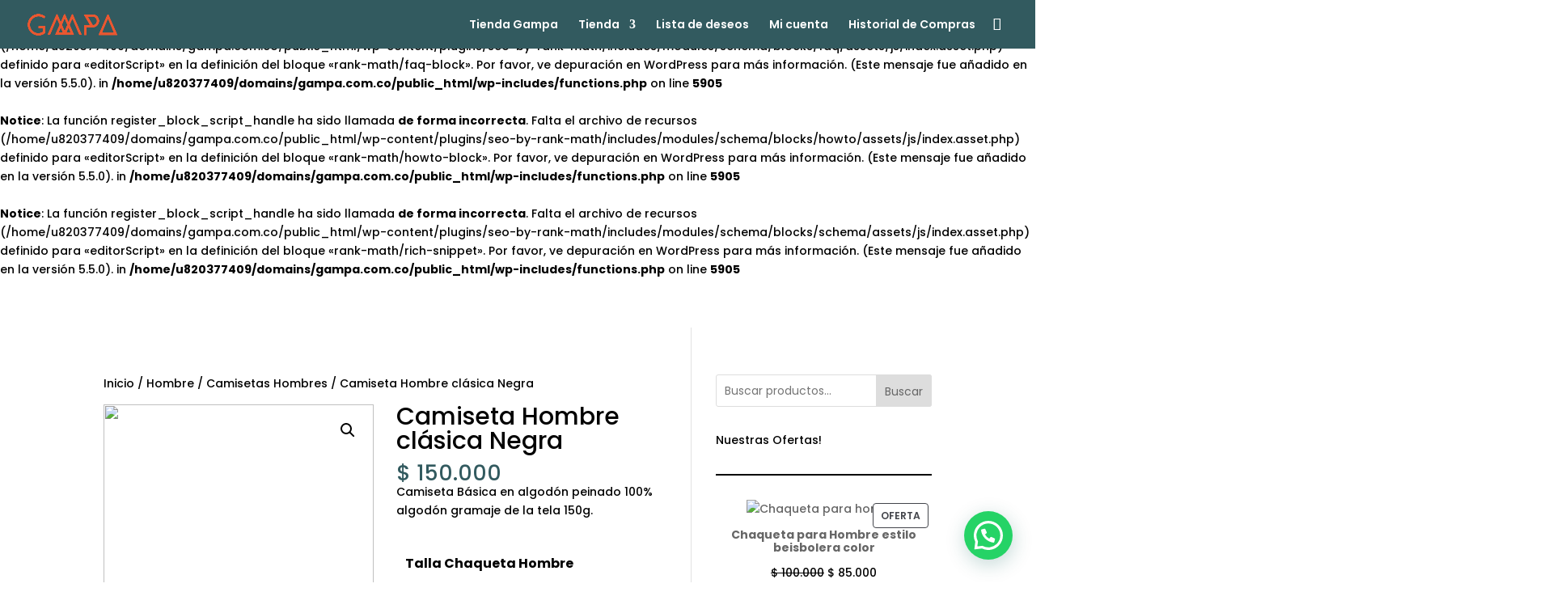

--- FILE ---
content_type: text/html; charset=UTF-8
request_url: https://gampa.com.co/producto/camiseta-hombre-clasica-negra/
body_size: 29400
content:
<br />
<b>Notice</b>:  La función register_block_script_handle ha sido llamada <strong>de forma incorrecta</strong>. Falta el archivo de recursos (/home/u820377409/domains/gampa.com.co/public_html/wp-content/plugins/seo-by-rank-math/includes/modules/schema/blocks/faq/assets/js/index.asset.php) definido para «editorScript» en la definición del bloque «rank-math/faq-block». Por favor, ve <a href="https://wordpress.org/documentation/article/debugging-in-wordpress/">depuración en WordPress</a> para más información. (Este mensaje fue añadido en la versión 5.5.0). in <b>/home/u820377409/domains/gampa.com.co/public_html/wp-includes/functions.php</b> on line <b>5905</b><br />
<br />
<b>Notice</b>:  La función register_block_script_handle ha sido llamada <strong>de forma incorrecta</strong>. Falta el archivo de recursos (/home/u820377409/domains/gampa.com.co/public_html/wp-content/plugins/seo-by-rank-math/includes/modules/schema/blocks/howto/assets/js/index.asset.php) definido para «editorScript» en la definición del bloque «rank-math/howto-block». Por favor, ve <a href="https://wordpress.org/documentation/article/debugging-in-wordpress/">depuración en WordPress</a> para más información. (Este mensaje fue añadido en la versión 5.5.0). in <b>/home/u820377409/domains/gampa.com.co/public_html/wp-includes/functions.php</b> on line <b>5905</b><br />
<br />
<b>Notice</b>:  La función register_block_script_handle ha sido llamada <strong>de forma incorrecta</strong>. Falta el archivo de recursos (/home/u820377409/domains/gampa.com.co/public_html/wp-content/plugins/seo-by-rank-math/includes/modules/schema/blocks/schema/assets/js/index.asset.php) definido para «editorScript» en la definición del bloque «rank-math/rich-snippet». Por favor, ve <a href="https://wordpress.org/documentation/article/debugging-in-wordpress/">depuración en WordPress</a> para más información. (Este mensaje fue añadido en la versión 5.5.0). in <b>/home/u820377409/domains/gampa.com.co/public_html/wp-includes/functions.php</b> on line <b>5905</b><br />
<!DOCTYPE html>
<html lang="es" prefix="og: https://ogp.me/ns#">
<head>
	<meta charset="UTF-8" />
<meta http-equiv="X-UA-Compatible" content="IE=edge">
	<link rel="pingback" href="https://gampa.com.co/xmlrpc.php" />

	<script type="text/javascript">
		document.documentElement.className = 'js';
	</script>
	
					<script>document.documentElement.className = document.documentElement.className + ' yes-js js_active js'</script>
				
<!-- Optimización para motores de búsqueda de Rank Math -  https://rankmath.com/ -->
<title>Camiseta Hombre clásica Negra - Gampa</title>
<meta name="description" content="Camiseta Básica en algodón peinado 100% algodón gramaje de la tela 150g."/>
<meta name="robots" content="index, follow, max-snippet:-1, max-video-preview:-1, max-image-preview:large"/>
<link rel="canonical" href="https://gampa.com.co/producto/camiseta-hombre-clasica-negra/" />
<meta property="og:locale" content="es_ES" />
<meta property="og:type" content="product" />
<meta property="og:title" content="Camiseta Hombre clásica Negra - Gampa" />
<meta property="og:description" content="Camiseta Básica en algodón peinado 100% algodón gramaje de la tela 150g." />
<meta property="og:url" content="https://gampa.com.co/producto/camiseta-hombre-clasica-negra/" />
<meta property="og:site_name" content="Gampa" />
<meta property="og:updated_time" content="2023-01-26T08:30:46-05:00" />
<meta property="og:image" content="https://gampa.com.co/wp-content/uploads/2023/01/Camisetas-13.jpg" />
<meta property="og:image:secure_url" content="https://gampa.com.co/wp-content/uploads/2023/01/Camisetas-13.jpg" />
<meta property="og:image:width" content="800" />
<meta property="og:image:height" content="1000" />
<meta property="og:image:alt" content="Camiseta Hombre clásica Negra" />
<meta property="og:image:type" content="image/jpeg" />
<meta property="product:brand" content="variable" />
<meta property="product:availability" content="instock" />
<meta name="twitter:card" content="summary_large_image" />
<meta name="twitter:title" content="Camiseta Hombre clásica Negra - Gampa" />
<meta name="twitter:description" content="Camiseta Básica en algodón peinado 100% algodón gramaje de la tela 150g." />
<meta name="twitter:image" content="https://gampa.com.co/wp-content/uploads/2023/01/Camisetas-13.jpg" />
<meta name="twitter:label1" content="Precio" />
<meta name="twitter:data1" content="&#036;&nbsp;150.000" />
<meta name="twitter:label2" content="Disponibilidad" />
<meta name="twitter:data2" content="Hay existencias" />
<script type="application/ld+json" class="rank-math-schema">{"@context":"https://schema.org","@graph":[{"@type":["LocalBusiness","Organization"],"@id":"https://gampa.com.co/#organization","name":"Gampa","url":"https://gampa.com.co","logo":{"@type":"ImageObject","@id":"https://gampa.com.co/#logo","url":"https://gampa.com.co/wp-content/uploads/2022/08/naranja-png-1.png","contentUrl":"https://gampa.com.co/wp-content/uploads/2022/08/naranja-png-1.png","caption":"Gampa","inLanguage":"es","width":"1080","height":"1080"},"openingHours":["Monday,Tuesday,Wednesday,Thursday,Friday,Saturday,Sunday 09:00-17:00"],"image":{"@id":"https://gampa.com.co/#logo"}},{"@type":"WebSite","@id":"https://gampa.com.co/#website","url":"https://gampa.com.co","name":"Gampa","publisher":{"@id":"https://gampa.com.co/#organization"},"inLanguage":"es"},{"@type":"ImageObject","@id":"https://gampa.com.co/wp-content/uploads/2023/01/Camisetas-13.jpg","url":"https://gampa.com.co/wp-content/uploads/2023/01/Camisetas-13.jpg","width":"800","height":"1000","inLanguage":"es"},{"@type":"ItemPage","@id":"https://gampa.com.co/producto/camiseta-hombre-clasica-negra/#webpage","url":"https://gampa.com.co/producto/camiseta-hombre-clasica-negra/","name":"Camiseta Hombre cl\u00e1sica Negra - Gampa","datePublished":"2023-01-24T18:13:17-05:00","dateModified":"2023-01-26T08:30:46-05:00","isPartOf":{"@id":"https://gampa.com.co/#website"},"primaryImageOfPage":{"@id":"https://gampa.com.co/wp-content/uploads/2023/01/Camisetas-13.jpg"},"inLanguage":"es"},{"@type":"Product","brand":{"@type":"Brand","name":"variable"},"name":"Camiseta Hombre cl\u00e1sica Negra - Gampa","description":"Camiseta B\u00e1sica en algod\u00f3n peinado 100% algod\u00f3n gramaje de la tela 150g.","sku":"Camiseta-cl\u00e1sica-Negra","category":"Hombre","mainEntityOfPage":{"@id":"https://gampa.com.co/producto/camiseta-hombre-clasica-negra/#webpage"},"image":[{"@type":"ImageObject","url":"https://gampa.com.co/wp-content/uploads/2023/01/Camisetas-13.jpg","height":"1000","width":"800"}],"offers":{"@type":"Offer","price":"150000","priceValidUntil":"2027-12-31","priceCurrency":"COP","availability":"http://schema.org/InStock","seller":{"@type":"Organization","@id":"https://gampa.com.co/","name":"Gampa","url":"https://gampa.com.co","logo":"https://gampa.com.co/wp-content/uploads/2022/08/naranja-png-1.png"},"url":"https://gampa.com.co/producto/camiseta-hombre-clasica-negra/"},"@id":"https://gampa.com.co/producto/camiseta-hombre-clasica-negra/#richSnippet"}]}</script>
<!-- /Plugin Rank Math WordPress SEO -->

<link rel='dns-prefetch' href='//capi-automation.s3.us-east-2.amazonaws.com' />
<link rel='dns-prefetch' href='//fonts.googleapis.com' />
<link rel="alternate" type="application/rss+xml" title="Gampa &raquo; Feed" href="https://gampa.com.co/feed/" />
<link rel="alternate" type="application/rss+xml" title="Gampa &raquo; Feed de los comentarios" href="https://gampa.com.co/comments/feed/" />
<link rel="alternate" type="application/rss+xml" title="Gampa &raquo; Comentario Camiseta Hombre clásica Negra del feed" href="https://gampa.com.co/producto/camiseta-hombre-clasica-negra/feed/" />
<meta content="Divi Child v.4.19.4.1674579931" name="generator"/>
<link rel='stylesheet' id='wp-block-library-css' href='https://gampa.com.co/wp-includes/css/dist/block-library/style.min.css?ver=6.3.7' type='text/css' media='all' />
<style id='wp-block-library-theme-inline-css' type='text/css'>
.wp-block-audio figcaption{color:#555;font-size:13px;text-align:center}.is-dark-theme .wp-block-audio figcaption{color:hsla(0,0%,100%,.65)}.wp-block-audio{margin:0 0 1em}.wp-block-code{border:1px solid #ccc;border-radius:4px;font-family:Menlo,Consolas,monaco,monospace;padding:.8em 1em}.wp-block-embed figcaption{color:#555;font-size:13px;text-align:center}.is-dark-theme .wp-block-embed figcaption{color:hsla(0,0%,100%,.65)}.wp-block-embed{margin:0 0 1em}.blocks-gallery-caption{color:#555;font-size:13px;text-align:center}.is-dark-theme .blocks-gallery-caption{color:hsla(0,0%,100%,.65)}.wp-block-image figcaption{color:#555;font-size:13px;text-align:center}.is-dark-theme .wp-block-image figcaption{color:hsla(0,0%,100%,.65)}.wp-block-image{margin:0 0 1em}.wp-block-pullquote{border-bottom:4px solid;border-top:4px solid;color:currentColor;margin-bottom:1.75em}.wp-block-pullquote cite,.wp-block-pullquote footer,.wp-block-pullquote__citation{color:currentColor;font-size:.8125em;font-style:normal;text-transform:uppercase}.wp-block-quote{border-left:.25em solid;margin:0 0 1.75em;padding-left:1em}.wp-block-quote cite,.wp-block-quote footer{color:currentColor;font-size:.8125em;font-style:normal;position:relative}.wp-block-quote.has-text-align-right{border-left:none;border-right:.25em solid;padding-left:0;padding-right:1em}.wp-block-quote.has-text-align-center{border:none;padding-left:0}.wp-block-quote.is-large,.wp-block-quote.is-style-large,.wp-block-quote.is-style-plain{border:none}.wp-block-search .wp-block-search__label{font-weight:700}.wp-block-search__button{border:1px solid #ccc;padding:.375em .625em}:where(.wp-block-group.has-background){padding:1.25em 2.375em}.wp-block-separator.has-css-opacity{opacity:.4}.wp-block-separator{border:none;border-bottom:2px solid;margin-left:auto;margin-right:auto}.wp-block-separator.has-alpha-channel-opacity{opacity:1}.wp-block-separator:not(.is-style-wide):not(.is-style-dots){width:100px}.wp-block-separator.has-background:not(.is-style-dots){border-bottom:none;height:1px}.wp-block-separator.has-background:not(.is-style-wide):not(.is-style-dots){height:2px}.wp-block-table{margin:0 0 1em}.wp-block-table td,.wp-block-table th{word-break:normal}.wp-block-table figcaption{color:#555;font-size:13px;text-align:center}.is-dark-theme .wp-block-table figcaption{color:hsla(0,0%,100%,.65)}.wp-block-video figcaption{color:#555;font-size:13px;text-align:center}.is-dark-theme .wp-block-video figcaption{color:hsla(0,0%,100%,.65)}.wp-block-video{margin:0 0 1em}.wp-block-template-part.has-background{margin-bottom:0;margin-top:0;padding:1.25em 2.375em}
</style>
<style id='joinchat-button-style-inline-css' type='text/css'>
.wp-block-joinchat-button{border:none!important;text-align:center}.wp-block-joinchat-button figure{display:table;margin:0 auto;padding:0}.wp-block-joinchat-button figcaption{font:normal normal 400 .6em/2em var(--wp--preset--font-family--system-font,sans-serif);margin:0;padding:0}.wp-block-joinchat-button .joinchat-button__qr{background-color:#fff;border:6px solid #25d366;border-radius:30px;box-sizing:content-box;display:block;height:200px;margin:auto;overflow:hidden;padding:10px;width:200px}.wp-block-joinchat-button .joinchat-button__qr canvas,.wp-block-joinchat-button .joinchat-button__qr img{display:block;margin:auto}.wp-block-joinchat-button .joinchat-button__link{align-items:center;background-color:#25d366;border:6px solid #25d366;border-radius:30px;display:inline-flex;flex-flow:row nowrap;justify-content:center;line-height:1.25em;margin:0 auto;text-decoration:none}.wp-block-joinchat-button .joinchat-button__link:before{background:transparent var(--joinchat-ico) no-repeat center;background-size:100%;content:"";display:block;height:1.5em;margin:-.75em .75em -.75em 0;width:1.5em}.wp-block-joinchat-button figure+.joinchat-button__link{margin-top:10px}@media (orientation:landscape)and (min-height:481px),(orientation:portrait)and (min-width:481px){.wp-block-joinchat-button.joinchat-button--qr-only figure+.joinchat-button__link{display:none}}@media (max-width:480px),(orientation:landscape)and (max-height:480px){.wp-block-joinchat-button figure{display:none}}

</style>
<link rel='stylesheet' id='jquery-selectBox-css' href='https://gampa.com.co/wp-content/plugins/yith-woocommerce-wishlist/assets/css/jquery.selectBox.css?ver=1.2.0' type='text/css' media='all' />
<link rel='stylesheet' id='yith-wcwl-font-awesome-css' href='https://gampa.com.co/wp-content/plugins/yith-woocommerce-wishlist/assets/css/font-awesome.css?ver=4.7.0' type='text/css' media='all' />
<link rel='stylesheet' id='woocommerce_prettyPhoto_css-css' href='//gampa.com.co/wp-content/plugins/woocommerce/assets/css/prettyPhoto.css?ver=3.1.6' type='text/css' media='all' />
<link rel='stylesheet' id='yith-wcwl-main-css' href='https://gampa.com.co/wp-content/plugins/yith-woocommerce-wishlist/assets/css/style.css?ver=3.35.0' type='text/css' media='all' />
<style id='yith-wcwl-main-inline-css' type='text/css'>
.woocommerce a.add_to_wishlist.button.alt{background-color: rgb(255,255,255); background: rgb(255,255,255);color: rgb(242,129,88);border-color: rgb(255,255,255);}.woocommerce a.add_to_wishlist.button.alt:hover{background-color: rgb(254,145,82); background: rgb(254,145,82);color: rgb(255,255,255);border-color: rgb(255,255,255);}.woocommerce a.add_to_wishlist.button.alt{border-radius: 1px;}.yith-wcwl-share li a{color: #FFFFFF;}.yith-wcwl-share li a:hover{color: #FFFFFF;}.yith-wcwl-share a.facebook{background: #39599E; background-color: #39599E;}.yith-wcwl-share a.facebook:hover{background: #595A5A; background-color: #595A5A;}.yith-wcwl-share a.twitter{background: #45AFE2; background-color: #45AFE2;}.yith-wcwl-share a.twitter:hover{background: #595A5A; background-color: #595A5A;}.yith-wcwl-share a.email{background: #FBB102; background-color: #FBB102;}.yith-wcwl-share a.email:hover{background: #595A5A; background-color: #595A5A;}.yith-wcwl-share a.whatsapp{background: #00A901; background-color: #00A901;}.yith-wcwl-share a.whatsapp:hover{background: #595A5A; background-color: #595A5A;}
</style>
<link rel='stylesheet' id='wc_mercadopago_checkout_components-css' href='https://gampa.com.co/wp-content/plugins/woocommerce-mercadopago/assets/css/checkouts/mp-plugins-components.min.css?ver=8.7.5' type='text/css' media='all' />
<style id='global-styles-inline-css' type='text/css'>
body{--wp--preset--color--black: #000000;--wp--preset--color--cyan-bluish-gray: #abb8c3;--wp--preset--color--white: #ffffff;--wp--preset--color--pale-pink: #f78da7;--wp--preset--color--vivid-red: #cf2e2e;--wp--preset--color--luminous-vivid-orange: #ff6900;--wp--preset--color--luminous-vivid-amber: #fcb900;--wp--preset--color--light-green-cyan: #7bdcb5;--wp--preset--color--vivid-green-cyan: #00d084;--wp--preset--color--pale-cyan-blue: #8ed1fc;--wp--preset--color--vivid-cyan-blue: #0693e3;--wp--preset--color--vivid-purple: #9b51e0;--wp--preset--gradient--vivid-cyan-blue-to-vivid-purple: linear-gradient(135deg,rgba(6,147,227,1) 0%,rgb(155,81,224) 100%);--wp--preset--gradient--light-green-cyan-to-vivid-green-cyan: linear-gradient(135deg,rgb(122,220,180) 0%,rgb(0,208,130) 100%);--wp--preset--gradient--luminous-vivid-amber-to-luminous-vivid-orange: linear-gradient(135deg,rgba(252,185,0,1) 0%,rgba(255,105,0,1) 100%);--wp--preset--gradient--luminous-vivid-orange-to-vivid-red: linear-gradient(135deg,rgba(255,105,0,1) 0%,rgb(207,46,46) 100%);--wp--preset--gradient--very-light-gray-to-cyan-bluish-gray: linear-gradient(135deg,rgb(238,238,238) 0%,rgb(169,184,195) 100%);--wp--preset--gradient--cool-to-warm-spectrum: linear-gradient(135deg,rgb(74,234,220) 0%,rgb(151,120,209) 20%,rgb(207,42,186) 40%,rgb(238,44,130) 60%,rgb(251,105,98) 80%,rgb(254,248,76) 100%);--wp--preset--gradient--blush-light-purple: linear-gradient(135deg,rgb(255,206,236) 0%,rgb(152,150,240) 100%);--wp--preset--gradient--blush-bordeaux: linear-gradient(135deg,rgb(254,205,165) 0%,rgb(254,45,45) 50%,rgb(107,0,62) 100%);--wp--preset--gradient--luminous-dusk: linear-gradient(135deg,rgb(255,203,112) 0%,rgb(199,81,192) 50%,rgb(65,88,208) 100%);--wp--preset--gradient--pale-ocean: linear-gradient(135deg,rgb(255,245,203) 0%,rgb(182,227,212) 50%,rgb(51,167,181) 100%);--wp--preset--gradient--electric-grass: linear-gradient(135deg,rgb(202,248,128) 0%,rgb(113,206,126) 100%);--wp--preset--gradient--midnight: linear-gradient(135deg,rgb(2,3,129) 0%,rgb(40,116,252) 100%);--wp--preset--font-size--small: 13px;--wp--preset--font-size--medium: 20px;--wp--preset--font-size--large: 36px;--wp--preset--font-size--x-large: 42px;--wp--preset--spacing--20: 0.44rem;--wp--preset--spacing--30: 0.67rem;--wp--preset--spacing--40: 1rem;--wp--preset--spacing--50: 1.5rem;--wp--preset--spacing--60: 2.25rem;--wp--preset--spacing--70: 3.38rem;--wp--preset--spacing--80: 5.06rem;--wp--preset--shadow--natural: 6px 6px 9px rgba(0, 0, 0, 0.2);--wp--preset--shadow--deep: 12px 12px 50px rgba(0, 0, 0, 0.4);--wp--preset--shadow--sharp: 6px 6px 0px rgba(0, 0, 0, 0.2);--wp--preset--shadow--outlined: 6px 6px 0px -3px rgba(255, 255, 255, 1), 6px 6px rgba(0, 0, 0, 1);--wp--preset--shadow--crisp: 6px 6px 0px rgba(0, 0, 0, 1);}body { margin: 0;--wp--style--global--content-size: 823px;--wp--style--global--wide-size: 1080px; }.wp-site-blocks > .alignleft { float: left; margin-right: 2em; }.wp-site-blocks > .alignright { float: right; margin-left: 2em; }.wp-site-blocks > .aligncenter { justify-content: center; margin-left: auto; margin-right: auto; }:where(.is-layout-flex){gap: 0.5em;}:where(.is-layout-grid){gap: 0.5em;}body .is-layout-flow > .alignleft{float: left;margin-inline-start: 0;margin-inline-end: 2em;}body .is-layout-flow > .alignright{float: right;margin-inline-start: 2em;margin-inline-end: 0;}body .is-layout-flow > .aligncenter{margin-left: auto !important;margin-right: auto !important;}body .is-layout-constrained > .alignleft{float: left;margin-inline-start: 0;margin-inline-end: 2em;}body .is-layout-constrained > .alignright{float: right;margin-inline-start: 2em;margin-inline-end: 0;}body .is-layout-constrained > .aligncenter{margin-left: auto !important;margin-right: auto !important;}body .is-layout-constrained > :where(:not(.alignleft):not(.alignright):not(.alignfull)){max-width: var(--wp--style--global--content-size);margin-left: auto !important;margin-right: auto !important;}body .is-layout-constrained > .alignwide{max-width: var(--wp--style--global--wide-size);}body .is-layout-flex{display: flex;}body .is-layout-flex{flex-wrap: wrap;align-items: center;}body .is-layout-flex > *{margin: 0;}body .is-layout-grid{display: grid;}body .is-layout-grid > *{margin: 0;}body{padding-top: 0px;padding-right: 0px;padding-bottom: 0px;padding-left: 0px;}a:where(:not(.wp-element-button)){text-decoration: underline;}.wp-element-button, .wp-block-button__link{background-color: #32373c;border-width: 0;color: #fff;font-family: inherit;font-size: inherit;line-height: inherit;padding: calc(0.667em + 2px) calc(1.333em + 2px);text-decoration: none;}.has-black-color{color: var(--wp--preset--color--black) !important;}.has-cyan-bluish-gray-color{color: var(--wp--preset--color--cyan-bluish-gray) !important;}.has-white-color{color: var(--wp--preset--color--white) !important;}.has-pale-pink-color{color: var(--wp--preset--color--pale-pink) !important;}.has-vivid-red-color{color: var(--wp--preset--color--vivid-red) !important;}.has-luminous-vivid-orange-color{color: var(--wp--preset--color--luminous-vivid-orange) !important;}.has-luminous-vivid-amber-color{color: var(--wp--preset--color--luminous-vivid-amber) !important;}.has-light-green-cyan-color{color: var(--wp--preset--color--light-green-cyan) !important;}.has-vivid-green-cyan-color{color: var(--wp--preset--color--vivid-green-cyan) !important;}.has-pale-cyan-blue-color{color: var(--wp--preset--color--pale-cyan-blue) !important;}.has-vivid-cyan-blue-color{color: var(--wp--preset--color--vivid-cyan-blue) !important;}.has-vivid-purple-color{color: var(--wp--preset--color--vivid-purple) !important;}.has-black-background-color{background-color: var(--wp--preset--color--black) !important;}.has-cyan-bluish-gray-background-color{background-color: var(--wp--preset--color--cyan-bluish-gray) !important;}.has-white-background-color{background-color: var(--wp--preset--color--white) !important;}.has-pale-pink-background-color{background-color: var(--wp--preset--color--pale-pink) !important;}.has-vivid-red-background-color{background-color: var(--wp--preset--color--vivid-red) !important;}.has-luminous-vivid-orange-background-color{background-color: var(--wp--preset--color--luminous-vivid-orange) !important;}.has-luminous-vivid-amber-background-color{background-color: var(--wp--preset--color--luminous-vivid-amber) !important;}.has-light-green-cyan-background-color{background-color: var(--wp--preset--color--light-green-cyan) !important;}.has-vivid-green-cyan-background-color{background-color: var(--wp--preset--color--vivid-green-cyan) !important;}.has-pale-cyan-blue-background-color{background-color: var(--wp--preset--color--pale-cyan-blue) !important;}.has-vivid-cyan-blue-background-color{background-color: var(--wp--preset--color--vivid-cyan-blue) !important;}.has-vivid-purple-background-color{background-color: var(--wp--preset--color--vivid-purple) !important;}.has-black-border-color{border-color: var(--wp--preset--color--black) !important;}.has-cyan-bluish-gray-border-color{border-color: var(--wp--preset--color--cyan-bluish-gray) !important;}.has-white-border-color{border-color: var(--wp--preset--color--white) !important;}.has-pale-pink-border-color{border-color: var(--wp--preset--color--pale-pink) !important;}.has-vivid-red-border-color{border-color: var(--wp--preset--color--vivid-red) !important;}.has-luminous-vivid-orange-border-color{border-color: var(--wp--preset--color--luminous-vivid-orange) !important;}.has-luminous-vivid-amber-border-color{border-color: var(--wp--preset--color--luminous-vivid-amber) !important;}.has-light-green-cyan-border-color{border-color: var(--wp--preset--color--light-green-cyan) !important;}.has-vivid-green-cyan-border-color{border-color: var(--wp--preset--color--vivid-green-cyan) !important;}.has-pale-cyan-blue-border-color{border-color: var(--wp--preset--color--pale-cyan-blue) !important;}.has-vivid-cyan-blue-border-color{border-color: var(--wp--preset--color--vivid-cyan-blue) !important;}.has-vivid-purple-border-color{border-color: var(--wp--preset--color--vivid-purple) !important;}.has-vivid-cyan-blue-to-vivid-purple-gradient-background{background: var(--wp--preset--gradient--vivid-cyan-blue-to-vivid-purple) !important;}.has-light-green-cyan-to-vivid-green-cyan-gradient-background{background: var(--wp--preset--gradient--light-green-cyan-to-vivid-green-cyan) !important;}.has-luminous-vivid-amber-to-luminous-vivid-orange-gradient-background{background: var(--wp--preset--gradient--luminous-vivid-amber-to-luminous-vivid-orange) !important;}.has-luminous-vivid-orange-to-vivid-red-gradient-background{background: var(--wp--preset--gradient--luminous-vivid-orange-to-vivid-red) !important;}.has-very-light-gray-to-cyan-bluish-gray-gradient-background{background: var(--wp--preset--gradient--very-light-gray-to-cyan-bluish-gray) !important;}.has-cool-to-warm-spectrum-gradient-background{background: var(--wp--preset--gradient--cool-to-warm-spectrum) !important;}.has-blush-light-purple-gradient-background{background: var(--wp--preset--gradient--blush-light-purple) !important;}.has-blush-bordeaux-gradient-background{background: var(--wp--preset--gradient--blush-bordeaux) !important;}.has-luminous-dusk-gradient-background{background: var(--wp--preset--gradient--luminous-dusk) !important;}.has-pale-ocean-gradient-background{background: var(--wp--preset--gradient--pale-ocean) !important;}.has-electric-grass-gradient-background{background: var(--wp--preset--gradient--electric-grass) !important;}.has-midnight-gradient-background{background: var(--wp--preset--gradient--midnight) !important;}.has-small-font-size{font-size: var(--wp--preset--font-size--small) !important;}.has-medium-font-size{font-size: var(--wp--preset--font-size--medium) !important;}.has-large-font-size{font-size: var(--wp--preset--font-size--large) !important;}.has-x-large-font-size{font-size: var(--wp--preset--font-size--x-large) !important;}
.wp-block-navigation a:where(:not(.wp-element-button)){color: inherit;}
:where(.wp-block-post-template.is-layout-flex){gap: 1.25em;}:where(.wp-block-post-template.is-layout-grid){gap: 1.25em;}
:where(.wp-block-columns.is-layout-flex){gap: 2em;}:where(.wp-block-columns.is-layout-grid){gap: 2em;}
.wp-block-pullquote{font-size: 1.5em;line-height: 1.6;}
</style>
<link rel='stylesheet' id='photoswipe-css' href='https://gampa.com.co/wp-content/plugins/woocommerce/assets/css/photoswipe/photoswipe.min.css?ver=8.7.2' type='text/css' media='all' />
<link rel='stylesheet' id='photoswipe-default-skin-css' href='https://gampa.com.co/wp-content/plugins/woocommerce/assets/css/photoswipe/default-skin/default-skin.min.css?ver=8.7.2' type='text/css' media='all' />
<link rel='stylesheet' id='woocommerce-layout-css' href='https://gampa.com.co/wp-content/plugins/woocommerce/assets/css/woocommerce-layout.css?ver=8.7.2' type='text/css' media='all' />
<link rel='stylesheet' id='woocommerce-smallscreen-css' href='https://gampa.com.co/wp-content/plugins/woocommerce/assets/css/woocommerce-smallscreen.css?ver=8.7.2' type='text/css' media='only screen and (max-width: 768px)' />
<link rel='stylesheet' id='woocommerce-general-css' href='https://gampa.com.co/wp-content/plugins/woocommerce/assets/css/woocommerce.css?ver=8.7.2' type='text/css' media='all' />
<style id='woocommerce-inline-inline-css' type='text/css'>
.woocommerce form .form-row .required { visibility: visible; }
</style>
<link rel='stylesheet' id='product-size-charts-css' href='https://gampa.com.co/wp-content/plugins/woo-advanced-product-size-chart/public/css/size-chart-for-woocommerce-public.css?ver=2.4.7' type='text/css' media='all' />
<link rel='stylesheet' id='woo-variation-swatches-css' href='https://gampa.com.co/wp-content/plugins/woo-variation-swatches/assets/css/frontend.min.css?ver=1762885746' type='text/css' media='all' />
<style id='woo-variation-swatches-inline-css' type='text/css'>
:root {
--wvs-tick:url("data:image/svg+xml;utf8,%3Csvg filter='drop-shadow(0px 0px 2px rgb(0 0 0 / .8))' xmlns='http://www.w3.org/2000/svg'  viewBox='0 0 30 30'%3E%3Cpath fill='none' stroke='%23ffffff' stroke-linecap='round' stroke-linejoin='round' stroke-width='4' d='M4 16L11 23 27 7'/%3E%3C/svg%3E");

--wvs-cross:url("data:image/svg+xml;utf8,%3Csvg filter='drop-shadow(0px 0px 5px rgb(255 255 255 / .6))' xmlns='http://www.w3.org/2000/svg' width='72px' height='72px' viewBox='0 0 24 24'%3E%3Cpath fill='none' stroke='%23ff0000' stroke-linecap='round' stroke-width='0.6' d='M5 5L19 19M19 5L5 19'/%3E%3C/svg%3E");
--wvs-single-product-item-width:30px;
--wvs-single-product-item-height:30px;
--wvs-single-product-item-font-size:16px}
</style>
<link rel='stylesheet' id='wpdreams-asl-basic-css' href='https://gampa.com.co/wp-content/plugins/ajax-search-lite/css/style.basic.css?ver=4.13.4' type='text/css' media='all' />
<style id='wpdreams-asl-basic-inline-css' type='text/css'>

					div[id*='ajaxsearchlitesettings'].searchsettings .asl_option_inner label {
						font-size: 0px !important;
						color: rgba(0, 0, 0, 0);
					}
					div[id*='ajaxsearchlitesettings'].searchsettings .asl_option_inner label:after {
						font-size: 11px !important;
						position: absolute;
						top: 0;
						left: 0;
						z-index: 1;
					}
					.asl_w_container {
						width: 95;
						margin: 25px  25px ;
						min-width: 200px;
					}
					div[id*='ajaxsearchlite'].asl_m {
						width: 100%;
					}
					div[id*='ajaxsearchliteres'].wpdreams_asl_results div.resdrg span.highlighted {
						font-weight: bold;
						color: rgba(217, 49, 43, 1);
						background-color: rgba(238, 238, 238, 1);
					}
					div[id*='ajaxsearchliteres'].wpdreams_asl_results .results img.asl_image {
						width: 70px;
						height: 70px;
						object-fit: contain;
					}
					div[id*='ajaxsearchlite'].asl_r .results {
						max-height: none;
					}
					div[id*='ajaxsearchlite'].asl_r {
						position: absolute;
					}
				
							.asl_w, .asl_w * {font-family:&quot;Poppins&quot; !important;}
							.asl_m input[type=search]::placeholder{font-family:&quot;Poppins&quot; !important;}
							.asl_m input[type=search]::-webkit-input-placeholder{font-family:&quot;Poppins&quot; !important;}
							.asl_m input[type=search]::-moz-placeholder{font-family:&quot;Poppins&quot; !important;}
							.asl_m input[type=search]:-ms-input-placeholder{font-family:&quot;Poppins&quot; !important;}
						
						.asl_m, .asl_m .probox {
							background-color: rgba(50, 90, 95, 1) !important;
							background-image: none !important;
							-webkit-background-image: none !important;
							-ms-background-image: none !important;
						}
					
						.asl_m .probox svg {
							fill: rgba(234, 87, 48, 1) !important;
						}
						.asl_m .probox .innericon {
							background-color: rgba(255, 255, 255, 1) !important;
							background-image: none !important;
							-webkit-background-image: none !important;
							-ms-background-image: none !important;
						}
					
						div.asl_m.asl_w {
							border:1px none rgb(0, 0, 0) !important;border-radius:0px 0px 0px 0px !important;
							box-shadow: none !important;
						}
						div.asl_m.asl_w .probox {border: none !important;}
					
						.asl_r.asl_w {
							width: 50%;
						}
					
						div.asl_r.asl_w {
							border:1px hidden rgba(234, 87, 48, 1) !important;border-radius:0px 0px 0px 0px !important;
							box-shadow: none !important;
						}
					
						div.asl_s.asl_w {
							border:1px hidden #ea5730 !important;border-radius:0px 0px 0px 0px !important;
							box-shadow: none !important;
						}
					
						div.asl_r.asl_w.vertical .resdrg {
							display: flex;
							flex-wrap: wrap;
						}
						div.asl_r.asl_w.vertical .results .item {
							min-width: 200px;
							width: 24%;
							flex-grow: 1;
							box-sizing: border-box;
							border-radius: 0;
						}
						@media only screen and (min-width: 641px) and (max-width: 1024px) {
							div.asl_r.asl_w.vertical .results .item {
								min-width: 200px;
							}
						}
						@media only screen and (max-width: 640px) {
							div.asl_r.asl_w.vertical .results .item {
								min-width: 200px;
							}
						}
						
						@media only screen and (min-width: 641px) and (max-width: 1024px) {
							.asl_w_container {
								width: 100% !important;
							}
						}
					
						@media only screen and (max-width: 640px) {
							.asl_w_container {
								width: 100% !important;
							}
						}
					
						@media only screen and (max-width: 640px) {
							.asl_r.asl_w {
								width: auto;
							}
						}
					
</style>
<link rel='stylesheet' id='wpdreams-asl-instance-css' href='https://gampa.com.co/wp-content/plugins/ajax-search-lite/css/style-simple-grey.css?ver=4.13.4' type='text/css' media='all' />
<link rel='stylesheet' id='et-builder-googlefonts-cached-css' href='https://fonts.googleapis.com/css?family=Poppins:100,100italic,200,200italic,300,300italic,regular,italic,500,500italic,600,600italic,700,700italic,800,800italic,900,900italic&#038;subset=latin,latin-ext&#038;display=swap' type='text/css' media='all' />
<link rel='stylesheet' id='divi-style-parent-css' href='https://gampa.com.co/wp-content/themes/Divi/style-static.min.css?ver=4.22.1' type='text/css' media='all' />
<link rel='stylesheet' id='divi-style-css' href='https://gampa.com.co/wp-content/themes/Divi-child/style.css?ver=4.19.4.1674579931' type='text/css' media='all' />
<script type='text/javascript' src='https://gampa.com.co/wp-includes/js/jquery/jquery.min.js?ver=3.7.0' id='jquery-core-js'></script>
<script type='text/javascript' src='https://gampa.com.co/wp-includes/js/jquery/jquery-migrate.min.js?ver=3.4.1' id='jquery-migrate-js'></script>
<script type='text/javascript' src='https://gampa.com.co/wp-content/plugins/woocommerce/assets/js/jquery-blockui/jquery.blockUI.min.js?ver=2.7.0-wc.8.7.2' id='jquery-blockui-js' data-wp-strategy='defer'></script>
<script type='text/javascript' id='wc-add-to-cart-js-extra'>
/* <![CDATA[ */
var wc_add_to_cart_params = {"ajax_url":"\/wp-admin\/admin-ajax.php","wc_ajax_url":"\/?wc-ajax=%%endpoint%%","i18n_view_cart":"Ver carrito","cart_url":"https:\/\/gampa.com.co\/finalizar-compra\/","is_cart":"","cart_redirect_after_add":"yes"};
/* ]]> */
</script>
<script type='text/javascript' src='https://gampa.com.co/wp-content/plugins/woocommerce/assets/js/frontend/add-to-cart.min.js?ver=8.7.2' id='wc-add-to-cart-js' defer data-wp-strategy='defer'></script>
<script type='text/javascript' src='https://gampa.com.co/wp-content/plugins/woocommerce/assets/js/zoom/jquery.zoom.min.js?ver=1.7.21-wc.8.7.2' id='zoom-js' defer data-wp-strategy='defer'></script>
<script type='text/javascript' src='https://gampa.com.co/wp-content/plugins/woocommerce/assets/js/flexslider/jquery.flexslider.min.js?ver=2.7.2-wc.8.7.2' id='flexslider-js' defer data-wp-strategy='defer'></script>
<script type='text/javascript' src='https://gampa.com.co/wp-content/plugins/woocommerce/assets/js/photoswipe/photoswipe.min.js?ver=4.1.1-wc.8.7.2' id='photoswipe-js' defer data-wp-strategy='defer'></script>
<script type='text/javascript' src='https://gampa.com.co/wp-content/plugins/woocommerce/assets/js/photoswipe/photoswipe-ui-default.min.js?ver=4.1.1-wc.8.7.2' id='photoswipe-ui-default-js' defer data-wp-strategy='defer'></script>
<script type='text/javascript' id='wc-single-product-js-extra'>
/* <![CDATA[ */
var wc_single_product_params = {"i18n_required_rating_text":"Por favor elige una puntuaci\u00f3n","review_rating_required":"yes","flexslider":{"rtl":false,"animation":"slide","smoothHeight":true,"directionNav":false,"controlNav":"thumbnails","slideshow":false,"animationSpeed":500,"animationLoop":false,"allowOneSlide":false},"zoom_enabled":"1","zoom_options":[],"photoswipe_enabled":"1","photoswipe_options":{"shareEl":false,"closeOnScroll":false,"history":false,"hideAnimationDuration":0,"showAnimationDuration":0},"flexslider_enabled":"1"};
/* ]]> */
</script>
<script type='text/javascript' src='https://gampa.com.co/wp-content/plugins/woocommerce/assets/js/frontend/single-product.min.js?ver=8.7.2' id='wc-single-product-js' defer data-wp-strategy='defer'></script>
<script type='text/javascript' src='https://gampa.com.co/wp-content/plugins/woocommerce/assets/js/js-cookie/js.cookie.min.js?ver=2.1.4-wc.8.7.2' id='js-cookie-js' defer data-wp-strategy='defer'></script>
<script type='text/javascript' id='woocommerce-js-extra'>
/* <![CDATA[ */
var woocommerce_params = {"ajax_url":"\/wp-admin\/admin-ajax.php","wc_ajax_url":"\/?wc-ajax=%%endpoint%%"};
/* ]]> */
</script>
<script type='text/javascript' src='https://gampa.com.co/wp-content/plugins/woocommerce/assets/js/frontend/woocommerce.min.js?ver=8.7.2' id='woocommerce-js' defer data-wp-strategy='defer'></script>
<link rel="https://api.w.org/" href="https://gampa.com.co/wp-json/" /><link rel="alternate" type="application/json" href="https://gampa.com.co/wp-json/wp/v2/product/1181" /><link rel="EditURI" type="application/rsd+xml" title="RSD" href="https://gampa.com.co/xmlrpc.php?rsd" />
<meta name="generator" content="WordPress 6.3.7" />
<link rel='shortlink' href='https://gampa.com.co/?p=1181' />
<link rel="alternate" type="application/json+oembed" href="https://gampa.com.co/wp-json/oembed/1.0/embed?url=https%3A%2F%2Fgampa.com.co%2Fproducto%2Fcamiseta-hombre-clasica-negra%2F" />
<link rel="alternate" type="text/xml+oembed" href="https://gampa.com.co/wp-json/oembed/1.0/embed?url=https%3A%2F%2Fgampa.com.co%2Fproducto%2Fcamiseta-hombre-clasica-negra%2F&#038;format=xml" />
<meta name="viewport" content="width=device-width, initial-scale=1.0, maximum-scale=1.0, user-scalable=0" />	<noscript><style>.woocommerce-product-gallery{ opacity: 1 !important; }</style></noscript>
					<link rel="preconnect" href="https://fonts.gstatic.com" crossorigin />
				<link rel="preload" as="style" href="//fonts.googleapis.com/css?family=Open+Sans&display=swap" />
								<link rel="stylesheet" href="//fonts.googleapis.com/css?family=Open+Sans&display=swap" media="all" />
							<script  type="text/javascript">
				!function(f,b,e,v,n,t,s){if(f.fbq)return;n=f.fbq=function(){n.callMethod?
					n.callMethod.apply(n,arguments):n.queue.push(arguments)};if(!f._fbq)f._fbq=n;
					n.push=n;n.loaded=!0;n.version='2.0';n.queue=[];t=b.createElement(e);t.async=!0;
					t.src=v;s=b.getElementsByTagName(e)[0];s.parentNode.insertBefore(t,s)}(window,
					document,'script','https://connect.facebook.net/en_US/fbevents.js');
			</script>
			<!-- WooCommerce Facebook Integration Begin -->
			<script  type="text/javascript">

				fbq('init', '1450230988849945', {}, {
    "agent": "woocommerce_0-8.7.2-3.5.15"
});

				document.addEventListener( 'DOMContentLoaded', function() {
					// Insert placeholder for events injected when a product is added to the cart through AJAX.
					document.body.insertAdjacentHTML( 'beforeend', '<div class=\"wc-facebook-pixel-event-placeholder\"></div>' );
				}, false );

			</script>
			<!-- WooCommerce Facebook Integration End -->
			<script type="text/javascript">
var elm=document.getElementsByTagName("html")[0];
elm.style.display="none";
document.addEventListener("DOMContentLoaded",function(event) {elm.style.display="block"; });
</script>

<link rel="icon" href="https://gampa.com.co/wp-content/uploads/2022/08/cropped-naranja-32x32.png" sizes="32x32" />
<link rel="icon" href="https://gampa.com.co/wp-content/uploads/2022/08/cropped-naranja-192x192.png" sizes="192x192" />
<link rel="apple-touch-icon" href="https://gampa.com.co/wp-content/uploads/2022/08/cropped-naranja-180x180.png" />
<meta name="msapplication-TileImage" content="https://gampa.com.co/wp-content/uploads/2022/08/cropped-naranja-270x270.png" />
<link rel="stylesheet" id="et-divi-customizer-global-cached-inline-styles" href="https://gampa.com.co/wp-content/et-cache/global/et-divi-customizer-global.min.css?ver=1768275532" /><style id="et-critical-inline-css"></style>
<link rel="preload" as="style" id="et-core-unified-cpt-tb-1137-deferred-1181-cached-inline-styles" href="https://gampa.com.co/wp-content/et-cache/1181/et-core-unified-cpt-tb-1137-deferred-1181.min.css?ver=1768496581" onload="this.onload=null;this.rel='stylesheet';" /></head>
<body data-rsssl=1 class="product-template-default single single-product postid-1181 theme-Divi et-tb-has-template et-tb-has-footer woocommerce woocommerce-page woocommerce-no-js woo-variation-swatches wvs-behavior-blur wvs-theme-divi-child wvs-show-label wvs-tooltip et_pb_button_helper_class et_fullwidth_nav et_fullwidth_secondary_nav et_fixed_nav et_show_nav et_primary_nav_dropdown_animation_fade et_secondary_nav_dropdown_animation_fade et_header_style_left et_cover_background osx et_pb_gutters2 et_smooth_scroll et_right_sidebar et_divi_theme et-db">
	<div id="page-container">
<div id="et-boc" class="et-boc">
			
		

	<header id="main-header" data-height-onload="45">
		<div class="container clearfix et_menu_container">
					<div class="logo_container">
				<span class="logo_helper"></span>
				<a href="https://gampa.com.co/">
				<img src="https://gampa.com.co/wp-content/uploads/2022/08/Recurso-2@72x-8-1.png" width="338" height="82" alt="Gampa" id="logo" data-height-percentage="45" />
				</a>
			</div>
					<div id="et-top-navigation" data-height="45" data-fixed-height="40">
									<nav id="top-menu-nav">
					<ul id="top-menu" class="nav"><li class="menu-item menu-item-type-post_type menu-item-object-page menu-item-home current_page_parent menu-item-385"><a href="https://gampa.com.co/">Tienda Gampa</a></li>
<li class="menu-item menu-item-type-custom menu-item-object-custom menu-item-has-children menu-item-391"><a href="#">Tienda</a>
<ul class="sub-menu">
	<li class="menu-item menu-item-type-post_type menu-item-object-page menu-item-388"><a href="https://gampa.com.co/productos/">Todos los Productos</a></li>
	<li class="menu-item menu-item-type-taxonomy menu-item-object-product_cat menu-item-2363"><a href="https://gampa.com.co/categoria-producto/chaquetas/">Chaquetas</a></li>
	<li class="menu-item menu-item-type-taxonomy menu-item-object-product_cat current-product-ancestor current-menu-parent current-product-parent menu-item-has-children menu-item-392"><a href="https://gampa.com.co/categoria-producto/hombre/">Hombre</a>
	<ul class="sub-menu">
		<li class="menu-item menu-item-type-taxonomy menu-item-object-product_cat menu-item-1072"><a href="https://gampa.com.co/categoria-producto/hombre/bermudas-y-trajes-de-bano-hombres/">Bermudas y Trajes de baño Hombres</a></li>
		<li class="menu-item menu-item-type-taxonomy menu-item-object-product_cat current-product-ancestor current-menu-parent current-product-parent menu-item-1073"><a href="https://gampa.com.co/categoria-producto/hombre/camisetas-hombres/">Camisetas Hombres</a></li>
		<li class="menu-item menu-item-type-taxonomy menu-item-object-product_cat menu-item-1688"><a href="https://gampa.com.co/categoria-producto/hombre/pantalon-corto-tipo-polo/">Pantalón Corto Tipo Polo</a></li>
		<li class="menu-item menu-item-type-taxonomy menu-item-object-product_cat menu-item-1074"><a href="https://gampa.com.co/categoria-producto/hombre/chaquetas-hombres/">Chaquetas Hombres</a></li>
		<li class="menu-item menu-item-type-taxonomy menu-item-object-product_cat menu-item-1075"><a href="https://gampa.com.co/categoria-producto/hombre/faja-chaleco-hombres/">Faja Chaleco Hombres</a></li>
		<li class="menu-item menu-item-type-taxonomy menu-item-object-product_cat menu-item-1076"><a href="https://gampa.com.co/categoria-producto/hombre/ropa-deportiva-hombres/">Ropa Deportiva Hombres</a></li>
	</ul>
</li>
	<li class="menu-item menu-item-type-taxonomy menu-item-object-product_cat menu-item-has-children menu-item-393"><a href="https://gampa.com.co/categoria-producto/mujeres/">Mujeres</a>
	<ul class="sub-menu">
		<li class="menu-item menu-item-type-taxonomy menu-item-object-product_cat menu-item-1077"><a href="https://gampa.com.co/categoria-producto/mujeres/camisetas-mujer/">Camisetas Mujer</a></li>
		<li class="menu-item menu-item-type-taxonomy menu-item-object-product_cat menu-item-1078"><a href="https://gampa.com.co/categoria-producto/mujeres/chaquetas-mujer/">Chaquetas Mujer</a></li>
		<li class="menu-item menu-item-type-taxonomy menu-item-object-product_cat menu-item-1690"><a href="https://gampa.com.co/categoria-producto/mujeres/pantalonetas-mujer/">Pantalonetas Mujer</a></li>
		<li class="menu-item menu-item-type-taxonomy menu-item-object-product_cat menu-item-1079"><a href="https://gampa.com.co/categoria-producto/mujeres/fajas-mujer/">Fajas Mujer</a></li>
		<li class="menu-item menu-item-type-taxonomy menu-item-object-product_cat menu-item-1080"><a href="https://gampa.com.co/categoria-producto/mujeres/ropa-deportiva-mujer/">Ropa Deportiva Mujer</a></li>
		<li class="menu-item menu-item-type-taxonomy menu-item-object-product_cat menu-item-1081"><a href="https://gampa.com.co/categoria-producto/mujeres/shorts-y-vestidos-de-bano-mujer/">Shorts y vestidos de baño Mujer</a></li>
	</ul>
</li>
	<li class="menu-item menu-item-type-taxonomy menu-item-object-product_cat menu-item-has-children menu-item-1822"><a href="https://gampa.com.co/categoria-producto/ninos/">Niños</a>
	<ul class="sub-menu">
		<li class="menu-item menu-item-type-taxonomy menu-item-object-product_cat menu-item-1827"><a href="https://gampa.com.co/categoria-producto/bermudas-nino/">Bermudas Niño</a></li>
	</ul>
</li>
</ul>
</li>
<li class="menu-item menu-item-type-post_type menu-item-object-page menu-item-386"><a href="https://gampa.com.co/wishlist/">Lista de deseos</a></li>
<li class="menu-item menu-item-type-post_type menu-item-object-page menu-item-387"><a href="https://gampa.com.co/mi-cuenta/">Mi cuenta</a></li>
<li class="menu-item menu-item-type-custom menu-item-object-custom menu-item-389"><a href="https://gampa.com.co/?page_id=13&#038;orders">Historial de Compras</a></li>
</ul>					</nav>
				
				<a href="https://gampa.com.co/finalizar-compra/" class="et-cart-info">
				<span></span>
			</a>
				
				
				<div id="et_mobile_nav_menu">
				<div class="mobile_nav closed">
					<span class="select_page">Seleccionar página</span>
					<span class="mobile_menu_bar mobile_menu_bar_toggle"></span>
				</div>
			</div>			</div> <!-- #et-top-navigation -->
		</div> <!-- .container -->
			</header> <!-- #main-header -->
<div id="et-main-area">
	
	
		<div id="main-content">
			<div class="container">
				<div id="content-area" class="clearfix">
					<div id="left-area"><nav class="woocommerce-breadcrumb" aria-label="Breadcrumb"><a href="https://gampa.com.co">Inicio</a>&nbsp;&#47;&nbsp;<a href="https://gampa.com.co/categoria-producto/hombre/">Hombre</a>&nbsp;&#47;&nbsp;<a href="https://gampa.com.co/categoria-producto/hombre/camisetas-hombres/">Camisetas Hombres</a>&nbsp;&#47;&nbsp;Camiseta Hombre clásica Negra</nav>
					
			<div class="woocommerce-notices-wrapper"></div><div id="product-1181" class="product type-product post-1181 status-publish first instock product_cat-hombre product_cat-camisetas-hombres has-post-thumbnail shipping-taxable purchasable product-type-variable">

	<div class="clearfix"><div class="woocommerce-product-gallery woocommerce-product-gallery--with-images woocommerce-product-gallery--columns-4 images" data-columns="4" style="opacity: 0; transition: opacity .25s ease-in-out;">
	<div class="woocommerce-product-gallery__wrapper">
		<div data-thumb="https://gampa.com.co/wp-content/uploads/2023/01/Camisetas-13-100x100.jpg" data-thumb-alt="" class="woocommerce-product-gallery__image"><a href="https://gampa.com.co/wp-content/uploads/2023/01/Camisetas-13.jpg"><img width="600" height="750" src="https://gampa.com.co/wp-content/uploads/2023/01/Camisetas-13-600x750.jpg" class="wp-post-image" alt="" decoding="async" title="Camisetas-13" data-caption="" data-src="https://gampa.com.co/wp-content/uploads/2023/01/Camisetas-13.jpg" data-large_image="https://gampa.com.co/wp-content/uploads/2023/01/Camisetas-13.jpg" data-large_image_width="800" data-large_image_height="1000" loading="lazy" srcset="https://gampa.com.co/wp-content/uploads/2023/01/Camisetas-13-600x750.jpg 600w, https://gampa.com.co/wp-content/uploads/2023/01/Camisetas-13-480x600.jpg 480w" sizes="(min-width: 0px) and (max-width: 480px) 480px, (min-width: 481px) 600px, 100vw" /></a></div>	</div>
</div>

	<div class="summary entry-summary">
		<h1 class="product_title entry-title">Camiseta Hombre clásica Negra</h1><p class="price"><span class="woocommerce-Price-amount amount"><bdi><span class="woocommerce-Price-currencySymbol">&#36;</span>&nbsp;150.000</bdi></span></p>
<div class="woocommerce-product-details__short-description">
	<p>Camiseta Básica en algodón peinado 100% algodón gramaje de la tela 150g.</p>
</div>

<form class="variations_form cart" action="https://gampa.com.co/producto/camiseta-hombre-clasica-negra/" method="post" enctype='multipart/form-data' data-product_id="1181" data-product_variations="[{&quot;attributes&quot;:{&quot;attribute_pa_talla-chaqueta-hombre&quot;:&quot;talla-l&quot;},&quot;availability_html&quot;:&quot;&quot;,&quot;backorders_allowed&quot;:false,&quot;dimensions&quot;:{&quot;length&quot;:&quot;&quot;,&quot;width&quot;:&quot;&quot;,&quot;height&quot;:&quot;&quot;},&quot;dimensions_html&quot;:&quot;N\/D&quot;,&quot;display_price&quot;:150000,&quot;display_regular_price&quot;:150000,&quot;image&quot;:{&quot;title&quot;:&quot;Camisetas-13&quot;,&quot;caption&quot;:&quot;&quot;,&quot;url&quot;:&quot;https:\/\/gampa.com.co\/wp-content\/uploads\/2023\/01\/Camisetas-13.jpg&quot;,&quot;alt&quot;:&quot;Camisetas-13&quot;,&quot;src&quot;:&quot;https:\/\/gampa.com.co\/wp-content\/uploads\/2023\/01\/Camisetas-13-600x750.jpg&quot;,&quot;srcset&quot;:&quot;https:\/\/gampa.com.co\/wp-content\/uploads\/2023\/01\/Camisetas-13-600x750.jpg 600w, https:\/\/gampa.com.co\/wp-content\/uploads\/2023\/01\/Camisetas-13-480x600.jpg 480w&quot;,&quot;sizes&quot;:&quot;(min-width: 0px) and (max-width: 480px) 480px, (min-width: 481px) 600px, 100vw&quot;,&quot;full_src&quot;:&quot;https:\/\/gampa.com.co\/wp-content\/uploads\/2023\/01\/Camisetas-13.jpg&quot;,&quot;full_src_w&quot;:800,&quot;full_src_h&quot;:1000,&quot;gallery_thumbnail_src&quot;:&quot;https:\/\/gampa.com.co\/wp-content\/uploads\/2023\/01\/Camisetas-13-100x100.jpg&quot;,&quot;gallery_thumbnail_src_w&quot;:100,&quot;gallery_thumbnail_src_h&quot;:100,&quot;thumb_src&quot;:&quot;https:\/\/gampa.com.co\/wp-content\/uploads\/2023\/01\/Camisetas-13-300x300.jpg&quot;,&quot;thumb_src_w&quot;:300,&quot;thumb_src_h&quot;:300,&quot;src_w&quot;:600,&quot;src_h&quot;:750},&quot;image_id&quot;:1186,&quot;is_downloadable&quot;:false,&quot;is_in_stock&quot;:true,&quot;is_purchasable&quot;:true,&quot;is_sold_individually&quot;:&quot;no&quot;,&quot;is_virtual&quot;:false,&quot;max_qty&quot;:&quot;&quot;,&quot;min_qty&quot;:1,&quot;price_html&quot;:&quot;&quot;,&quot;sku&quot;:&quot;CamisetaL-1&quot;,&quot;variation_description&quot;:&quot;&quot;,&quot;variation_id&quot;:1182,&quot;variation_is_active&quot;:true,&quot;variation_is_visible&quot;:true,&quot;weight&quot;:&quot;&quot;,&quot;weight_html&quot;:&quot;N\/D&quot;},{&quot;attributes&quot;:{&quot;attribute_pa_talla-chaqueta-hombre&quot;:&quot;talla-m&quot;},&quot;availability_html&quot;:&quot;&quot;,&quot;backorders_allowed&quot;:false,&quot;dimensions&quot;:{&quot;length&quot;:&quot;&quot;,&quot;width&quot;:&quot;&quot;,&quot;height&quot;:&quot;&quot;},&quot;dimensions_html&quot;:&quot;N\/D&quot;,&quot;display_price&quot;:150000,&quot;display_regular_price&quot;:150000,&quot;image&quot;:{&quot;title&quot;:&quot;Camisetas-13&quot;,&quot;caption&quot;:&quot;&quot;,&quot;url&quot;:&quot;https:\/\/gampa.com.co\/wp-content\/uploads\/2023\/01\/Camisetas-13.jpg&quot;,&quot;alt&quot;:&quot;Camisetas-13&quot;,&quot;src&quot;:&quot;https:\/\/gampa.com.co\/wp-content\/uploads\/2023\/01\/Camisetas-13-600x750.jpg&quot;,&quot;srcset&quot;:&quot;https:\/\/gampa.com.co\/wp-content\/uploads\/2023\/01\/Camisetas-13-600x750.jpg 600w, https:\/\/gampa.com.co\/wp-content\/uploads\/2023\/01\/Camisetas-13-480x600.jpg 480w&quot;,&quot;sizes&quot;:&quot;(min-width: 0px) and (max-width: 480px) 480px, (min-width: 481px) 600px, 100vw&quot;,&quot;full_src&quot;:&quot;https:\/\/gampa.com.co\/wp-content\/uploads\/2023\/01\/Camisetas-13.jpg&quot;,&quot;full_src_w&quot;:800,&quot;full_src_h&quot;:1000,&quot;gallery_thumbnail_src&quot;:&quot;https:\/\/gampa.com.co\/wp-content\/uploads\/2023\/01\/Camisetas-13-100x100.jpg&quot;,&quot;gallery_thumbnail_src_w&quot;:100,&quot;gallery_thumbnail_src_h&quot;:100,&quot;thumb_src&quot;:&quot;https:\/\/gampa.com.co\/wp-content\/uploads\/2023\/01\/Camisetas-13-300x300.jpg&quot;,&quot;thumb_src_w&quot;:300,&quot;thumb_src_h&quot;:300,&quot;src_w&quot;:600,&quot;src_h&quot;:750},&quot;image_id&quot;:1186,&quot;is_downloadable&quot;:false,&quot;is_in_stock&quot;:true,&quot;is_purchasable&quot;:true,&quot;is_sold_individually&quot;:&quot;no&quot;,&quot;is_virtual&quot;:false,&quot;max_qty&quot;:&quot;&quot;,&quot;min_qty&quot;:1,&quot;price_html&quot;:&quot;&quot;,&quot;sku&quot;:&quot;CamisetaM-1&quot;,&quot;variation_description&quot;:&quot;&quot;,&quot;variation_id&quot;:1183,&quot;variation_is_active&quot;:true,&quot;variation_is_visible&quot;:true,&quot;weight&quot;:&quot;&quot;,&quot;weight_html&quot;:&quot;N\/D&quot;},{&quot;attributes&quot;:{&quot;attribute_pa_talla-chaqueta-hombre&quot;:&quot;talla-s&quot;},&quot;availability_html&quot;:&quot;&quot;,&quot;backorders_allowed&quot;:false,&quot;dimensions&quot;:{&quot;length&quot;:&quot;&quot;,&quot;width&quot;:&quot;&quot;,&quot;height&quot;:&quot;&quot;},&quot;dimensions_html&quot;:&quot;N\/D&quot;,&quot;display_price&quot;:150000,&quot;display_regular_price&quot;:150000,&quot;image&quot;:{&quot;title&quot;:&quot;Camisetas-13&quot;,&quot;caption&quot;:&quot;&quot;,&quot;url&quot;:&quot;https:\/\/gampa.com.co\/wp-content\/uploads\/2023\/01\/Camisetas-13.jpg&quot;,&quot;alt&quot;:&quot;Camisetas-13&quot;,&quot;src&quot;:&quot;https:\/\/gampa.com.co\/wp-content\/uploads\/2023\/01\/Camisetas-13-600x750.jpg&quot;,&quot;srcset&quot;:&quot;https:\/\/gampa.com.co\/wp-content\/uploads\/2023\/01\/Camisetas-13-600x750.jpg 600w, https:\/\/gampa.com.co\/wp-content\/uploads\/2023\/01\/Camisetas-13-480x600.jpg 480w&quot;,&quot;sizes&quot;:&quot;(min-width: 0px) and (max-width: 480px) 480px, (min-width: 481px) 600px, 100vw&quot;,&quot;full_src&quot;:&quot;https:\/\/gampa.com.co\/wp-content\/uploads\/2023\/01\/Camisetas-13.jpg&quot;,&quot;full_src_w&quot;:800,&quot;full_src_h&quot;:1000,&quot;gallery_thumbnail_src&quot;:&quot;https:\/\/gampa.com.co\/wp-content\/uploads\/2023\/01\/Camisetas-13-100x100.jpg&quot;,&quot;gallery_thumbnail_src_w&quot;:100,&quot;gallery_thumbnail_src_h&quot;:100,&quot;thumb_src&quot;:&quot;https:\/\/gampa.com.co\/wp-content\/uploads\/2023\/01\/Camisetas-13-300x300.jpg&quot;,&quot;thumb_src_w&quot;:300,&quot;thumb_src_h&quot;:300,&quot;src_w&quot;:600,&quot;src_h&quot;:750},&quot;image_id&quot;:1186,&quot;is_downloadable&quot;:false,&quot;is_in_stock&quot;:true,&quot;is_purchasable&quot;:true,&quot;is_sold_individually&quot;:&quot;no&quot;,&quot;is_virtual&quot;:false,&quot;max_qty&quot;:&quot;&quot;,&quot;min_qty&quot;:1,&quot;price_html&quot;:&quot;&quot;,&quot;sku&quot;:&quot;CamisetaS-1&quot;,&quot;variation_description&quot;:&quot;&quot;,&quot;variation_id&quot;:1184,&quot;variation_is_active&quot;:true,&quot;variation_is_visible&quot;:true,&quot;weight&quot;:&quot;&quot;,&quot;weight_html&quot;:&quot;N\/D&quot;},{&quot;attributes&quot;:{&quot;attribute_pa_talla-chaqueta-hombre&quot;:&quot;talla-xl&quot;},&quot;availability_html&quot;:&quot;&quot;,&quot;backorders_allowed&quot;:false,&quot;dimensions&quot;:{&quot;length&quot;:&quot;&quot;,&quot;width&quot;:&quot;&quot;,&quot;height&quot;:&quot;&quot;},&quot;dimensions_html&quot;:&quot;N\/D&quot;,&quot;display_price&quot;:150000,&quot;display_regular_price&quot;:150000,&quot;image&quot;:{&quot;title&quot;:&quot;Camisetas-13&quot;,&quot;caption&quot;:&quot;&quot;,&quot;url&quot;:&quot;https:\/\/gampa.com.co\/wp-content\/uploads\/2023\/01\/Camisetas-13.jpg&quot;,&quot;alt&quot;:&quot;Camisetas-13&quot;,&quot;src&quot;:&quot;https:\/\/gampa.com.co\/wp-content\/uploads\/2023\/01\/Camisetas-13-600x750.jpg&quot;,&quot;srcset&quot;:&quot;https:\/\/gampa.com.co\/wp-content\/uploads\/2023\/01\/Camisetas-13-600x750.jpg 600w, https:\/\/gampa.com.co\/wp-content\/uploads\/2023\/01\/Camisetas-13-480x600.jpg 480w&quot;,&quot;sizes&quot;:&quot;(min-width: 0px) and (max-width: 480px) 480px, (min-width: 481px) 600px, 100vw&quot;,&quot;full_src&quot;:&quot;https:\/\/gampa.com.co\/wp-content\/uploads\/2023\/01\/Camisetas-13.jpg&quot;,&quot;full_src_w&quot;:800,&quot;full_src_h&quot;:1000,&quot;gallery_thumbnail_src&quot;:&quot;https:\/\/gampa.com.co\/wp-content\/uploads\/2023\/01\/Camisetas-13-100x100.jpg&quot;,&quot;gallery_thumbnail_src_w&quot;:100,&quot;gallery_thumbnail_src_h&quot;:100,&quot;thumb_src&quot;:&quot;https:\/\/gampa.com.co\/wp-content\/uploads\/2023\/01\/Camisetas-13-300x300.jpg&quot;,&quot;thumb_src_w&quot;:300,&quot;thumb_src_h&quot;:300,&quot;src_w&quot;:600,&quot;src_h&quot;:750},&quot;image_id&quot;:1186,&quot;is_downloadable&quot;:false,&quot;is_in_stock&quot;:true,&quot;is_purchasable&quot;:true,&quot;is_sold_individually&quot;:&quot;no&quot;,&quot;is_virtual&quot;:false,&quot;max_qty&quot;:&quot;&quot;,&quot;min_qty&quot;:1,&quot;price_html&quot;:&quot;&quot;,&quot;sku&quot;:&quot;CamisetaXL-1&quot;,&quot;variation_description&quot;:&quot;&quot;,&quot;variation_id&quot;:1185,&quot;variation_is_active&quot;:true,&quot;variation_is_visible&quot;:true,&quot;weight&quot;:&quot;&quot;,&quot;weight_html&quot;:&quot;N\/D&quot;}]">
	<div data-product_id="1181" data-threshold_min="30" data-threshold_max="100" data-total="4">
			<table class="variations" cellspacing="0" role="presentation">
			<tbody>
									<tr>
						<th class="label"><label for="pa_talla-chaqueta-hombre">Talla Chaqueta Hombre</label></th>
						<td class="value">
							<select style="display:none" id="pa_talla-chaqueta-hombre" class=" woo-variation-raw-select" name="attribute_pa_talla-chaqueta-hombre" data-attribute_name="attribute_pa_talla-chaqueta-hombre" data-show_option_none="yes"><option value="">Elige una opción</option><option value="talla-l" >Talla L</option><option value="talla-m" >Talla M</option><option value="talla-s" >Talla S</option><option value="talla-xl" >Talla XL</option></select><ul role="radiogroup" aria-label="Talla Chaqueta Hombre" class="variable-items-wrapper button-variable-items-wrapper wvs-style-squared" data-attribute_name="attribute_pa_talla-chaqueta-hombre" data-attribute_values="[&quot;talla-l&quot;,&quot;talla-m&quot;,&quot;talla-s&quot;,&quot;talla-xl&quot;]"><li aria-checked="false" tabindex="0" data-attribute_name="attribute_pa_talla-chaqueta-hombre" data-wvstooltip="Talla L" class="variable-item button-variable-item button-variable-item-talla-l " title="Talla L" data-title="Talla L" data-value="talla-l" role="radio" tabindex="0"><div class="variable-item-contents"><span class="variable-item-span variable-item-span-button">Talla L</span></div></li><li aria-checked="false" tabindex="0" data-attribute_name="attribute_pa_talla-chaqueta-hombre" data-wvstooltip="Talla M" class="variable-item button-variable-item button-variable-item-talla-m " title="Talla M" data-title="Talla M" data-value="talla-m" role="radio" tabindex="0"><div class="variable-item-contents"><span class="variable-item-span variable-item-span-button">Talla M</span></div></li><li aria-checked="false" tabindex="0" data-attribute_name="attribute_pa_talla-chaqueta-hombre" data-wvstooltip="Talla S" class="variable-item button-variable-item button-variable-item-talla-s " title="Talla S" data-title="Talla S" data-value="talla-s" role="radio" tabindex="0"><div class="variable-item-contents"><span class="variable-item-span variable-item-span-button">Talla S</span></div></li><li aria-checked="false" tabindex="0" data-attribute_name="attribute_pa_talla-chaqueta-hombre" data-wvstooltip="Talla XL" class="variable-item button-variable-item button-variable-item-talla-xl " title="Talla XL" data-title="Talla XL" data-value="talla-xl" role="radio" tabindex="0"><div class="variable-item-contents"><span class="variable-item-span variable-item-span-button">Talla XL</span></div></li></ul><a class="reset_variations" href="#">Limpiar</a>						</td>
					</tr>
							</tbody>
		</table>
		
		<div class="single_variation_wrap">
			<div class="woocommerce-variation single_variation"></div><div class="woocommerce-variation-add-to-cart variations_button">
	
	<div class="quantity">
		<label class="screen-reader-text" for="quantity_6971e3dc608e5">Camiseta Hombre clásica Negra cantidad</label>
	<input
		type="number"
				id="quantity_6971e3dc608e5"
		class="input-text qty text"
		name="quantity"
		value="1"
		aria-label="Cantidad de productos"
		size="4"
		min="1"
		max=""
					step="1"
			placeholder=""
			inputmode="numeric"
			autocomplete="off"
			/>
	</div>

	<button type="submit" class="single_add_to_cart_button button alt">Añadir al carrito</button>

	
	<input type="hidden" name="add-to-cart" value="1181" />
	<input type="hidden" name="product_id" value="1181" />
	<input type="hidden" name="variation_id" class="variation_id" value="0" />
</div>
		</div>
	
	</div></form>


<div
	class="yith-wcwl-add-to-wishlist add-to-wishlist-1181  wishlist-fragment on-first-load"
	data-fragment-ref="1181"
	data-fragment-options="{&quot;base_url&quot;:&quot;&quot;,&quot;in_default_wishlist&quot;:false,&quot;is_single&quot;:true,&quot;show_exists&quot;:false,&quot;product_id&quot;:1181,&quot;parent_product_id&quot;:1181,&quot;product_type&quot;:&quot;variable&quot;,&quot;show_view&quot;:true,&quot;browse_wishlist_text&quot;:&quot;Explorar la lista de deseos&quot;,&quot;already_in_wishslist_text&quot;:&quot;\u00a1El producto ya est\u00e1 en la lista de deseos!&quot;,&quot;product_added_text&quot;:&quot;\u00a1Producto a\u00f1adido!&quot;,&quot;heading_icon&quot;:&quot;fa-heart-o&quot;,&quot;available_multi_wishlist&quot;:false,&quot;disable_wishlist&quot;:false,&quot;show_count&quot;:false,&quot;ajax_loading&quot;:false,&quot;loop_position&quot;:&quot;before_add_to_cart&quot;,&quot;item&quot;:&quot;add_to_wishlist&quot;}"
>
			
			<!-- ADD TO WISHLIST -->
			
<div class="yith-wcwl-add-button">
		<a
		href="?add_to_wishlist=1181&#038;_wpnonce=64aedfd04b"
		class="add_to_wishlist single_add_to_wishlist button alt"
		data-product-id="1181"
		data-product-type="variable"
		data-original-product-id="1181"
		data-title="Añadir a la lista"
		rel="nofollow"
	>
		<i class="yith-wcwl-icon fa fa-heart-o"></i>		<span>Añadir a la lista</span>
	</a>
</div>

			<!-- COUNT TEXT -->
			
			</div>
<div class="product_meta">

	
	
		<span class="sku_wrapper">SKU: <span class="sku">Camiseta-clásica-Negra</span></span>

	
	<span class="posted_in">Categorías: <a href="https://gampa.com.co/categoria-producto/hombre/" rel="tag">Hombre</a>, <a href="https://gampa.com.co/categoria-producto/hombre/camisetas-hombres/" rel="tag">Camisetas Hombres</a></span>
	
	
</div>
	</div>

	</div>
	<div class="woocommerce-tabs wc-tabs-wrapper">
		<ul class="tabs wc-tabs" role="tablist">
							<li class="additional_information_tab" id="tab-title-additional_information" role="tab" aria-controls="tab-additional_information">
					<a href="#tab-additional_information">
						Información adicional					</a>
				</li>
							<li class="reviews_tab" id="tab-title-reviews" role="tab" aria-controls="tab-reviews">
					<a href="#tab-reviews">
						Valoraciones (0)					</a>
				</li>
					</ul>
					<div class="woocommerce-Tabs-panel woocommerce-Tabs-panel--additional_information panel entry-content wc-tab" id="tab-additional_information" role="tabpanel" aria-labelledby="tab-title-additional_information">
				
	<h2>Información adicional</h2>

<table class="woocommerce-product-attributes shop_attributes">
			<tr class="woocommerce-product-attributes-item woocommerce-product-attributes-item--attribute_pa_talla-chaqueta-hombre">
			<th class="woocommerce-product-attributes-item__label">Talla Chaqueta Hombre</th>
			<td class="woocommerce-product-attributes-item__value"><p>Talla L, Talla M, Talla S, Talla XL</p>
</td>
		</tr>
	</table>
			</div>
					<div class="woocommerce-Tabs-panel woocommerce-Tabs-panel--reviews panel entry-content wc-tab" id="tab-reviews" role="tabpanel" aria-labelledby="tab-title-reviews">
				<div id="reviews" class="woocommerce-Reviews">
	<div id="comments">
		<h2 class="woocommerce-Reviews-title">
			Valoraciones		</h2>

					<p class="woocommerce-noreviews">No hay valoraciones aún.</p>
			</div>

			<p class="woocommerce-verification-required">Solo los usuarios registrados que hayan comprado este producto pueden hacer una valoración.</p>
	
	<div class="clear"></div>
</div>
			</div>
		
			</div>


	<section class="related products">

					<h2>Productos relacionados</h2>
				
		<ul class="products columns-3">

			
					<li class="product type-product post-524 status-publish first instock product_cat-hombre product_cat-bermudas-y-trajes-de-bano-hombres has-post-thumbnail shipping-taxable purchasable product-type-variable">
	<a href="https://gampa.com.co/producto/bermuda-hombre-figuras/" class="woocommerce-LoopProduct-link woocommerce-loop-product__link"><span class="et_shop_image"><img width="300" height="300" src="https://gampa.com.co/wp-content/uploads/2023/01/Pantaloneta-147-300x300.jpg" class="attachment-woocommerce_thumbnail size-woocommerce_thumbnail" alt="" decoding="async" loading="lazy" /><span class="et_overlay"></span></span><h2 class="woocommerce-loop-product__title">Bermuda Hombre</h2>
	<span class="price"><span class="woocommerce-Price-amount amount"><bdi><span class="woocommerce-Price-currencySymbol">&#36;</span>&nbsp;45.000</bdi></span></span>
</a></li>

			
					<li class="product type-product post-756 status-publish instock product_cat-hombre product_cat-bermudas-y-trajes-de-bano-hombres has-post-thumbnail shipping-taxable purchasable product-type-variable">
	<a href="https://gampa.com.co/producto/bermuda-hombre-azul-3/" class="woocommerce-LoopProduct-link woocommerce-loop-product__link"><span class="et_shop_image"><img width="300" height="300" src="https://gampa.com.co/wp-content/uploads/2023/01/Pantaloneta-23-300x300.jpg" class="attachment-woocommerce_thumbnail size-woocommerce_thumbnail" alt="" decoding="async" loading="lazy" /><span class="et_overlay"></span></span><h2 class="woocommerce-loop-product__title">Bermuda Hombre</h2>
	<span class="price"><span class="woocommerce-Price-amount amount"><bdi><span class="woocommerce-Price-currencySymbol">&#36;</span>&nbsp;45.000</bdi></span></span>
</a></li>

			
					<li class="product type-product post-725 status-publish last instock product_cat-hombre product_cat-bermudas-y-trajes-de-bano-hombres has-post-thumbnail shipping-taxable purchasable product-type-variable">
	<a href="https://gampa.com.co/producto/bermuda-hombre-rojo-2/" class="woocommerce-LoopProduct-link woocommerce-loop-product__link"><span class="et_shop_image"><img width="300" height="300" src="https://gampa.com.co/wp-content/uploads/2023/01/Pantaloneta-158-300x300.jpg" class="attachment-woocommerce_thumbnail size-woocommerce_thumbnail" alt="" decoding="async" loading="lazy" /><span class="et_overlay"></span></span><h2 class="woocommerce-loop-product__title">Bermuda Hombre</h2>
	<span class="price"><span class="woocommerce-Price-amount amount"><bdi><span class="woocommerce-Price-currencySymbol">&#36;</span>&nbsp;45.000</bdi></span></span>
</a></li>

			
		</ul>

	</section>
	</div>


		
	</div>	<div id="sidebar">
		<div id="block-29" class="et_pb_widget widget_block widget_search"><form role="search" method="get" action="https://gampa.com.co/" class="wp-block-search__button-outside wp-block-search__text-button wp-block-search"><label class="wp-block-search__label" for="wp-block-search__input-1" >Buscar</label><div class="wp-block-search__inside-wrapper " ><input class="wp-block-search__input" id="wp-block-search__input-1" placeholder="Buscar productos..." value="" type="search" name="s" required /><input type="hidden" name="post_type" value="product" /><button aria-label="Buscar" class="wp-block-search__button wp-element-button" type="submit" >Buscar</button></div></form></div><div id="block-21" class="et_pb_widget widget_block widget_text">
<p>Nuestras Ofertas!</p>
</div><div id="block-19" class="et_pb_widget widget_block">
<hr class="wp-block-separator has-alpha-channel-opacity is-style-wide"/>
</div><div id="block-20" class="et_pb_widget widget_block"><div data-block-name="woocommerce/product-on-sale" data-columns="1" data-rows="2" data-align-buttons="true" data-content-visibility="{&quot;image&quot;:true,&quot;title&quot;:true,&quot;price&quot;:true,&quot;rating&quot;:false,&quot;button&quot;:false}" class="wc-block-grid wp-block-product-on-sale wc-block-product-on-sale has-1-columns has-multiple-rows has-aligned-buttons"><ul class="wc-block-grid__products"><li class="wc-block-grid__product">
				<a href="https://gampa.com.co/producto/chaqueta-para-hombre-estilo-beisbolera-color/" class="wc-block-grid__product-link">
					<div class="wc-block-grid__product-onsale">
			<span aria-hidden="true">Oferta</span>
			<span class="screen-reader-text">Producto en oferta</span>
		</div>
					<div class="wc-block-grid__product-image"><img width="300" height="300" src="https://gampa.com.co/wp-content/uploads/2023/07/IMG-20221129-WA0044-300x300.jpg" class="attachment-woocommerce_thumbnail size-woocommerce_thumbnail" alt="Chaqueta para hombre" decoding="async" loading="lazy" /></div>
					<div class="wc-block-grid__product-title">Chaqueta para Hombre estilo beisbolera color</div>
				</a>
				<div class="wc-block-grid__product-price price"><del aria-hidden="true"><span class="woocommerce-Price-amount amount"><span class="woocommerce-Price-currencySymbol">&#036;</span>&nbsp;100.000</span></del> <ins><span class="woocommerce-Price-amount amount"><span class="woocommerce-Price-currencySymbol">&#036;</span>&nbsp;85.000</span></ins></div>
				
				
			</li></ul></div></div><div id="block-28" class="et_pb_widget widget_block widget_media_image">
<figure class="wp-block-image size-large"><img decoding="async" loading="lazy" width="1024" height="1024" src="https://gampa.com.co/wp-content/uploads/2022/08/naranja-1-1024x1024.png" alt="" class="wp-image-124" srcset="https://gampa.com.co/wp-content/uploads/2022/08/naranja-1-1024x1024.png 1024w, https://gampa.com.co/wp-content/uploads/2022/08/naranja-1-980x980.png 980w, https://gampa.com.co/wp-content/uploads/2022/08/naranja-1-480x480.png 480w" sizes="(min-width: 0px) and (max-width: 480px) 480px, (min-width: 481px) and (max-width: 980px) 980px, (min-width: 981px) 1024px, 100vw" /><figcaption class="wp-element-caption">Gampa Tu tienda en linea. Visita nuestras redes sociales!</figcaption></figure>
</div><div id="block-26" class="et_pb_widget widget_block">
<ul class="wp-block-social-links aligncenter has-small-icon-size is-style-default is-layout-flex wp-block-social-links-is-layout-flex"><li class="wp-social-link wp-social-link-facebook  wp-block-social-link"><a rel=" noopener nofollow" target="_blank" href="https://www.facebook.com/tiendagampa" class="wp-block-social-link-anchor"><svg width="24" height="24" viewBox="0 0 24 24" version="1.1" xmlns="http://www.w3.org/2000/svg" aria-hidden="true" focusable="false"><path d="M12 2C6.5 2 2 6.5 2 12c0 5 3.7 9.1 8.4 9.9v-7H7.9V12h2.5V9.8c0-2.5 1.5-3.9 3.8-3.9 1.1 0 2.2.2 2.2.2v2.5h-1.3c-1.2 0-1.6.8-1.6 1.6V12h2.8l-.4 2.9h-2.3v7C18.3 21.1 22 17 22 12c0-5.5-4.5-10-10-10z"></path></svg><span class="wp-block-social-link-label screen-reader-text">Facebook</span></a></li>

<li class="wp-social-link wp-social-link-instagram  wp-block-social-link"><a rel=" noopener nofollow" target="_blank" href="https://www.instagram.com/tiendagampa/" class="wp-block-social-link-anchor"><svg width="24" height="24" viewBox="0 0 24 24" version="1.1" xmlns="http://www.w3.org/2000/svg" aria-hidden="true" focusable="false"><path d="M12,4.622c2.403,0,2.688,0.009,3.637,0.052c0.877,0.04,1.354,0.187,1.671,0.31c0.42,0.163,0.72,0.358,1.035,0.673 c0.315,0.315,0.51,0.615,0.673,1.035c0.123,0.317,0.27,0.794,0.31,1.671c0.043,0.949,0.052,1.234,0.052,3.637 s-0.009,2.688-0.052,3.637c-0.04,0.877-0.187,1.354-0.31,1.671c-0.163,0.42-0.358,0.72-0.673,1.035 c-0.315,0.315-0.615,0.51-1.035,0.673c-0.317,0.123-0.794,0.27-1.671,0.31c-0.949,0.043-1.233,0.052-3.637,0.052 s-2.688-0.009-3.637-0.052c-0.877-0.04-1.354-0.187-1.671-0.31c-0.42-0.163-0.72-0.358-1.035-0.673 c-0.315-0.315-0.51-0.615-0.673-1.035c-0.123-0.317-0.27-0.794-0.31-1.671C4.631,14.688,4.622,14.403,4.622,12 s0.009-2.688,0.052-3.637c0.04-0.877,0.187-1.354,0.31-1.671c0.163-0.42,0.358-0.72,0.673-1.035 c0.315-0.315,0.615-0.51,1.035-0.673c0.317-0.123,0.794-0.27,1.671-0.31C9.312,4.631,9.597,4.622,12,4.622 M12,3 C9.556,3,9.249,3.01,8.289,3.054C7.331,3.098,6.677,3.25,6.105,3.472C5.513,3.702,5.011,4.01,4.511,4.511 c-0.5,0.5-0.808,1.002-1.038,1.594C3.25,6.677,3.098,7.331,3.054,8.289C3.01,9.249,3,9.556,3,12c0,2.444,0.01,2.751,0.054,3.711 c0.044,0.958,0.196,1.612,0.418,2.185c0.23,0.592,0.538,1.094,1.038,1.594c0.5,0.5,1.002,0.808,1.594,1.038 c0.572,0.222,1.227,0.375,2.185,0.418C9.249,20.99,9.556,21,12,21s2.751-0.01,3.711-0.054c0.958-0.044,1.612-0.196,2.185-0.418 c0.592-0.23,1.094-0.538,1.594-1.038c0.5-0.5,0.808-1.002,1.038-1.594c0.222-0.572,0.375-1.227,0.418-2.185 C20.99,14.751,21,14.444,21,12s-0.01-2.751-0.054-3.711c-0.044-0.958-0.196-1.612-0.418-2.185c-0.23-0.592-0.538-1.094-1.038-1.594 c-0.5-0.5-1.002-0.808-1.594-1.038c-0.572-0.222-1.227-0.375-2.185-0.418C14.751,3.01,14.444,3,12,3L12,3z M12,7.378 c-2.552,0-4.622,2.069-4.622,4.622S9.448,16.622,12,16.622s4.622-2.069,4.622-4.622S14.552,7.378,12,7.378z M12,15 c-1.657,0-3-1.343-3-3s1.343-3,3-3s3,1.343,3,3S13.657,15,12,15z M16.804,6.116c-0.596,0-1.08,0.484-1.08,1.08 s0.484,1.08,1.08,1.08c0.596,0,1.08-0.484,1.08-1.08S17.401,6.116,16.804,6.116z"></path></svg><span class="wp-block-social-link-label screen-reader-text">Instagram</span></a></li>

<li class="wp-social-link wp-social-link-youtube  wp-block-social-link"><a rel=" noopener nofollow" target="_blank" href="https://youtube.com" class="wp-block-social-link-anchor"><svg width="24" height="24" viewBox="0 0 24 24" version="1.1" xmlns="http://www.w3.org/2000/svg" aria-hidden="true" focusable="false"><path d="M21.8,8.001c0,0-0.195-1.378-0.795-1.985c-0.76-0.797-1.613-0.801-2.004-0.847c-2.799-0.202-6.997-0.202-6.997-0.202 h-0.009c0,0-4.198,0-6.997,0.202C4.608,5.216,3.756,5.22,2.995,6.016C2.395,6.623,2.2,8.001,2.2,8.001S2,9.62,2,11.238v1.517 c0,1.618,0.2,3.237,0.2,3.237s0.195,1.378,0.795,1.985c0.761,0.797,1.76,0.771,2.205,0.855c1.6,0.153,6.8,0.201,6.8,0.201 s4.203-0.006,7.001-0.209c0.391-0.047,1.243-0.051,2.004-0.847c0.6-0.607,0.795-1.985,0.795-1.985s0.2-1.618,0.2-3.237v-1.517 C22,9.62,21.8,8.001,21.8,8.001z M9.935,14.594l-0.001-5.62l5.404,2.82L9.935,14.594z"></path></svg><span class="wp-block-social-link-label screen-reader-text">YouTube</span></a></li></ul>
</div><div id="block-23" class="et_pb_widget widget_block">
<hr class="wp-block-separator has-alpha-channel-opacity is-style-wide"/>
</div>	</div>

				</div>
			</div>
		</div>
	
	<footer class="et-l et-l--footer">
			<div class="et_builder_inner_content et_pb_gutters2 product">
		<div class="et_pb_section et_pb_section_0_tb_footer et_section_regular" >
				
				
				
				
				
				
				<div class="et_pb_row et_pb_row_0_tb_footer">
				<div class="et_pb_column et_pb_column_1_3 et_pb_column_0_tb_footer  et_pb_css_mix_blend_mode_passthrough">
				
				
				
				
				<ul class="et_pb_module et_pb_social_media_follow et_pb_social_media_follow_0_tb_footer clearfix  et_pb_text_align_center et_pb_bg_layout_light">
				
				
				
				
				<li
            class='et_pb_social_media_follow_network_0_tb_footer et_pb_social_icon et_pb_social_network_link  et-social-facebook'><a
              href='https://www.facebook.com/tiendagampa'
              class='icon et_pb_with_border'
              title='Seguir en Facebook'
               target="_blank"><span
                class='et_pb_social_media_follow_network_name'
                aria-hidden='true'
                >Seguir</span></a></li><li
            class='et_pb_social_media_follow_network_1_tb_footer et_pb_social_icon et_pb_social_network_link  et-social-instagram'><a
              href='https://www.instagram.com/tiendagampa/'
              class='icon et_pb_with_border'
              title='Seguir en Instagram'
               target="_blank"><span
                class='et_pb_social_media_follow_network_name'
                aria-hidden='true'
                >Seguir</span></a></li><li
            class='et_pb_social_media_follow_network_2_tb_footer et_pb_social_icon et_pb_social_network_link  et-social-youtube'><a
              href='https://youtube.com/'
              class='icon et_pb_with_border'
              title='Seguir en Youtube'
               target="_blank"><span
                class='et_pb_social_media_follow_network_name'
                aria-hidden='true'
                >Seguir</span></a></li>
			</ul>
			</div><div class="et_pb_column et_pb_column_1_3 et_pb_column_1_tb_footer  et_pb_css_mix_blend_mode_passthrough">
				
				
				
				
				<div class="et_pb_module et_pb_text et_pb_text_0_tb_footer et_clickable  et_pb_text_align_left et_pb_bg_layout_light">
				
				
				
				
				<div class="et_pb_text_inner"><p style="text-align: center;">contacto@gampa.com.co</p></div>
			</div>
			</div><div class="et_pb_column et_pb_column_1_3 et_pb_column_2_tb_footer  et_pb_css_mix_blend_mode_passthrough et-last-child">
				
				
				
				
				<div class="et_pb_module et_pb_image et_pb_image_0_tb_footer">
				
				
				
				
				<a href="https://gampa.com.co/"><span class="et_pb_image_wrap "><img decoding="async" loading="lazy" width="512" height="512" src="https://gampa.com.co/wp-content/uploads/2022/08/cropped-naranja.png" alt="" title="cropped-naranja.png" srcset="https://gampa.com.co/wp-content/uploads/2022/08/cropped-naranja.png 512w, https://gampa.com.co/wp-content/uploads/2022/08/cropped-naranja-480x480.png 480w" sizes="(min-width: 0px) and (max-width: 480px) 480px, (min-width: 481px) 512px, 100vw" class="wp-image-102" /></span></a>
			</div>
			</div>
				
				
				
				
			</div>
				
				
			</div><div class="et_pb_section et_pb_section_1_tb_footer et_pb_with_background et_section_regular" >
				
				
				
				
				
				
				<div class="et_pb_row et_pb_row_1_tb_footer">
				<div class="et_pb_column et_pb_column_4_4 et_pb_column_3_tb_footer  et_pb_css_mix_blend_mode_passthrough et-last-child">
				
				
				
				
				<div class="et_pb_module et_pb_text et_pb_text_1_tb_footer et_clickable  et_pb_text_align_left et_pb_bg_layout_light">
				
				
				
				
				<div class="et_pb_text_inner"><p style="text-align: center;"><strong>TODOS LOS DERECHOS RESERVADOS GAMPA &#8211; 2023</strong></p></div>
			</div>
			</div>
				
				
				
				
			</div>
				
				
			</div>		</div>
	</footer>
		</div>

			
		</div>
		</div>

				<script type="text/javascript">
				var et_link_options_data = [{"class":"et_pb_text_0_tb_footer","url":"mailto:contacto@gampa.com.co","target":"_blank"},{"class":"et_pb_text_1_tb_footer","url":"https:\/\/agenciago.com\/","target":"_blank"}];
			</script>
	
<div class="joinchat joinchat--right joinchat--btn" data-settings='{"telephone":"573505712108","mobile_only":false,"button_delay":0,"whatsapp_web":false,"qr":false,"message_views":2,"message_delay":10,"message_badge":false,"message_send":"","message_hash":""}' >
	<div class="joinchat__button" role="button" tabindex="0" aria-label="Contactar por WhatsApp">
							</div>
			</div>
			<!-- Facebook Pixel Code -->
			<noscript>
				<img
					height="1"
					width="1"
					style="display:none"
					alt="fbpx"
					src="https://www.facebook.com/tr?id=1450230988849945&ev=PageView&noscript=1"
				/>
			</noscript>
			<!-- End Facebook Pixel Code -->
				<script type='text/javascript'>
		(function () {
			var c = document.body.className;
			c = c.replace(/woocommerce-no-js/, 'woocommerce-js');
			document.body.className = c;
		})();
	</script>
	
<div class="pswp" tabindex="-1" role="dialog" aria-hidden="true">
	<div class="pswp__bg"></div>
	<div class="pswp__scroll-wrap">
		<div class="pswp__container">
			<div class="pswp__item"></div>
			<div class="pswp__item"></div>
			<div class="pswp__item"></div>
		</div>
		<div class="pswp__ui pswp__ui--hidden">
			<div class="pswp__top-bar">
				<div class="pswp__counter"></div>
				<button class="pswp__button pswp__button--close" aria-label="Cerrar (Esc)"></button>
				<button class="pswp__button pswp__button--share" aria-label="Compartir"></button>
				<button class="pswp__button pswp__button--fs" aria-label="Cambiar a pantalla completa"></button>
				<button class="pswp__button pswp__button--zoom" aria-label="Ampliar/Reducir"></button>
				<div class="pswp__preloader">
					<div class="pswp__preloader__icn">
						<div class="pswp__preloader__cut">
							<div class="pswp__preloader__donut"></div>
						</div>
					</div>
				</div>
			</div>
			<div class="pswp__share-modal pswp__share-modal--hidden pswp__single-tap">
				<div class="pswp__share-tooltip"></div>
			</div>
			<button class="pswp__button pswp__button--arrow--left" aria-label="Anterior (flecha izquierda)"></button>
			<button class="pswp__button pswp__button--arrow--right" aria-label="Siguiente (flecha derecha)"></button>
			<div class="pswp__caption">
				<div class="pswp__caption__center"></div>
			</div>
		</div>
	</div>
</div>
<script type="text/template" id="tmpl-variation-template">
	<div class="woocommerce-variation-description">{{{ data.variation.variation_description }}}</div>
	<div class="woocommerce-variation-price">{{{ data.variation.price_html }}}</div>
	<div class="woocommerce-variation-availability">{{{ data.variation.availability_html }}}</div>
</script>
<script type="text/template" id="tmpl-unavailable-variation-template">
	<p>Lo siento, este producto no está disponible. Por favor, elige otra combinación.</p>
</script>
<link rel='stylesheet' id='wc-blocks-style-css' href='https://gampa.com.co/wp-content/plugins/woocommerce/assets/client/blocks/wc-blocks.css?ver=wc-8.7.2' type='text/css' media='all' />
<link rel='stylesheet' id='wc-blocks-style-all-products-css' href='https://gampa.com.co/wp-content/plugins/woocommerce/assets/client/blocks/all-products.css?ver=wc-8.7.2' type='text/css' media='all' />
<link rel='stylesheet' id='joinchat-css' href='https://gampa.com.co/wp-content/plugins/creame-whatsapp-me/public/css/joinchat-btn.min.css?ver=6.0.10' type='text/css' media='all' />
<style id='joinchat-inline-css' type='text/css'>
.joinchat{--ch:142;--cs:70%;--cl:49%;--bw:1}
</style>
<script type='text/javascript' src='https://gampa.com.co/wp-content/plugins/yith-woocommerce-wishlist/assets/js/jquery.selectBox.min.js?ver=1.2.0' id='jquery-selectBox-js'></script>
<script type='text/javascript' src='//gampa.com.co/wp-content/plugins/woocommerce/assets/js/prettyPhoto/jquery.prettyPhoto.min.js?ver=3.1.6' id='prettyPhoto-js' data-wp-strategy='defer'></script>
<script type='text/javascript' id='jquery-yith-wcwl-js-extra'>
/* <![CDATA[ */
var yith_wcwl_l10n = {"ajax_url":"\/wp-admin\/admin-ajax.php","redirect_to_cart":"yes","yith_wcwl_button_position":"add-to-cart","multi_wishlist":"","hide_add_button":"1","enable_ajax_loading":"","ajax_loader_url":"https:\/\/gampa.com.co\/wp-content\/plugins\/yith-woocommerce-wishlist\/assets\/images\/ajax-loader-alt.svg","remove_from_wishlist_after_add_to_cart":"","is_wishlist_responsive":"1","time_to_close_prettyphoto":"3000","fragments_index_glue":".","reload_on_found_variation":"1","mobile_media_query":"768","labels":{"cookie_disabled":"Lo siento, pero esta caracter\u00edstica solo est\u00e1 disponible si las cookies de tu navegador est\u00e1n activadas.","added_to_cart_message":"<div class=\"woocommerce-notices-wrapper\"><div class=\"woocommerce-message\" role=\"alert\">Producto a\u00f1adido al carrito con \u00e9xito<\/div><\/div>"},"actions":{"add_to_wishlist_action":"add_to_wishlist","remove_from_wishlist_action":"remove_from_wishlist","reload_wishlist_and_adding_elem_action":"reload_wishlist_and_adding_elem","load_mobile_action":"load_mobile","delete_item_action":"delete_item","save_title_action":"save_title","save_privacy_action":"save_privacy","load_fragments":"load_fragments"},"nonce":{"add_to_wishlist_nonce":"64aedfd04b","remove_from_wishlist_nonce":"31b922a4b0","reload_wishlist_and_adding_elem_nonce":"532fde79e9","load_mobile_nonce":"ccefac44b5","delete_item_nonce":"ced7f34161","save_title_nonce":"73ec32fb0a","save_privacy_nonce":"0eea1d2547","load_fragments_nonce":"b0cac306b4"},"redirect_after_ask_estimate":"","ask_estimate_redirect_url":"https:\/\/gampa.com.co"};
/* ]]> */
</script>
<script type='text/javascript' src='https://gampa.com.co/wp-content/plugins/yith-woocommerce-wishlist/assets/js/jquery.yith-wcwl.min.js?ver=3.35.0' id='jquery-yith-wcwl-js'></script>
<script type='text/javascript' src='https://gampa.com.co/wp-content/plugins/woocommerce/assets/js/sourcebuster/sourcebuster.min.js?ver=8.7.2' id='sourcebuster-js-js'></script>
<script type='text/javascript' id='wc-order-attribution-js-extra'>
/* <![CDATA[ */
var wc_order_attribution = {"params":{"lifetime":1.0e-5,"session":30,"ajaxurl":"https:\/\/gampa.com.co\/wp-admin\/admin-ajax.php","prefix":"wc_order_attribution_","allowTracking":true},"fields":{"source_type":"current.typ","referrer":"current_add.rf","utm_campaign":"current.cmp","utm_source":"current.src","utm_medium":"current.mdm","utm_content":"current.cnt","utm_id":"current.id","utm_term":"current.trm","session_entry":"current_add.ep","session_start_time":"current_add.fd","session_pages":"session.pgs","session_count":"udata.vst","user_agent":"udata.uag"}};
/* ]]> */
</script>
<script type='text/javascript' src='https://gampa.com.co/wp-content/plugins/woocommerce/assets/js/frontend/order-attribution.min.js?ver=8.7.2' id='wc-order-attribution-js'></script>
<script type='text/javascript' src='https://gampa.com.co/wp-content/plugins/woo-advanced-product-size-chart/public/js/size-chart-for-woocommerce-public.min.js?ver=2.4.7' id='product-size-charts-js'></script>
<script type='text/javascript' src='https://gampa.com.co/wp-includes/js/underscore.min.js?ver=1.13.4' id='underscore-js'></script>
<script type='text/javascript' id='wp-util-js-extra'>
/* <![CDATA[ */
var _wpUtilSettings = {"ajax":{"url":"\/wp-admin\/admin-ajax.php"}};
/* ]]> */
</script>
<script type='text/javascript' src='https://gampa.com.co/wp-includes/js/wp-util.min.js?ver=6.3.7' id='wp-util-js'></script>
<script type='text/javascript' id='wp-api-request-js-extra'>
/* <![CDATA[ */
var wpApiSettings = {"root":"https:\/\/gampa.com.co\/wp-json\/","nonce":"919bfff97e","versionString":"wp\/v2\/"};
/* ]]> */
</script>
<script type='text/javascript' src='https://gampa.com.co/wp-includes/js/api-request.min.js?ver=6.3.7' id='wp-api-request-js'></script>
<script type='text/javascript' src='https://gampa.com.co/wp-includes/js/dist/vendor/wp-polyfill-inert.min.js?ver=3.1.2' id='wp-polyfill-inert-js'></script>
<script type='text/javascript' src='https://gampa.com.co/wp-includes/js/dist/vendor/regenerator-runtime.min.js?ver=0.13.11' id='regenerator-runtime-js'></script>
<script type='text/javascript' src='https://gampa.com.co/wp-includes/js/dist/vendor/wp-polyfill.min.js?ver=3.15.0' id='wp-polyfill-js'></script>
<script type='text/javascript' src='https://gampa.com.co/wp-includes/js/dist/hooks.min.js?ver=c6aec9a8d4e5a5d543a1' id='wp-hooks-js'></script>
<script id="wp-hooks-js-after" type="text/javascript">
			window.addEventListener( "DOMContentLoaded", () => {
				wp.hooks.doAction(
					"experimental__woocommerce_blocks-product-list-render",
					{
						products: JSON.parse( decodeURIComponent( "%5B%7B%22id%22%3A1744%2C%22name%22%3A%22Chaqueta%20para%20Hombre%20estilo%20beisbolera%20color%22%2C%22slug%22%3A%22chaqueta-para-hombre-estilo-beisbolera-color%22%2C%22parent%22%3A0%2C%22type%22%3A%22variable%22%2C%22variation%22%3A%22%22%2C%22permalink%22%3A%22https%3A%5C%2F%5C%2Fgampa.com.co%5C%2Fproducto%5C%2Fchaqueta-para-hombre-estilo-beisbolera-color%5C%2F%22%2C%22sku%22%3A%22Beisbolera-color%22%2C%22short_description%22%3A%22%3Cp%3EChaqueta%20para%20hombre%20estilo%20Beisbolera%2C%20elaborada%20en%20Cuero%20Sint%5Cu00e9tico%20de%20excelente%20calidad%2C%20forrada%20en%20seda%20poli%5Cu00e9ster.%3C%5C%2Fp%3E%5Cn%3Cp%3E2%20Bolsillos%20externos%20funcionales%3C%5C%2Fp%3E%5Cn%3Cp%3E1%20Bolsillo%20interno%20funcional.%3C%5C%2Fp%3E%5Cn%3Cp%3EModelo%3A%20beisbolera%3C%5C%2Fp%3E%5Cn%3Cp%3ETipo%20de%20cierre%3A%20broches%3C%5C%2Fp%3E%22%2C%22description%22%3A%22%22%2C%22on_sale%22%3Atrue%2C%22prices%22%3A%7B%22price%22%3A%2285000%22%2C%22regular_price%22%3A%22100000%22%2C%22sale_price%22%3A%2285000%22%2C%22price_range%22%3Anull%2C%22currency_code%22%3A%22COP%22%2C%22currency_symbol%22%3A%22%24%22%2C%22currency_minor_unit%22%3A0%2C%22currency_decimal_separator%22%3A%22%2C%22%2C%22currency_thousand_separator%22%3A%22.%22%2C%22currency_prefix%22%3A%22%24%20%22%2C%22currency_suffix%22%3A%22%22%7D%2C%22price_html%22%3A%22%3Cdel%20aria-hidden%3D%5C%22true%5C%22%3E%3Cspan%20class%3D%5C%22woocommerce-Price-amount%20amount%5C%22%3E%3Cspan%20class%3D%5C%22woocommerce-Price-currencySymbol%5C%22%3E%26%23036%3B%3C%5C%2Fspan%3E%26nbsp%3B100.000%3C%5C%2Fspan%3E%3C%5C%2Fdel%3E%20%3Cins%3E%3Cspan%20class%3D%5C%22woocommerce-Price-amount%20amount%5C%22%3E%3Cspan%20class%3D%5C%22woocommerce-Price-currencySymbol%5C%22%3E%26%23036%3B%3C%5C%2Fspan%3E%26nbsp%3B85.000%3C%5C%2Fspan%3E%3C%5C%2Fins%3E%22%2C%22average_rating%22%3A%220%22%2C%22review_count%22%3A0%2C%22images%22%3A%5B%7B%22id%22%3A1809%2C%22src%22%3A%22https%3A%5C%2F%5C%2Fgampa.com.co%5C%2Fwp-content%5C%2Fuploads%5C%2F2023%5C%2F07%5C%2FIMG-20221129-WA0044.jpg%22%2C%22thumbnail%22%3A%22https%3A%5C%2F%5C%2Fgampa.com.co%5C%2Fwp-content%5C%2Fuploads%5C%2F2023%5C%2F07%5C%2FIMG-20221129-WA0044-300x300.jpg%22%2C%22srcset%22%3A%22https%3A%5C%2F%5C%2Fgampa.com.co%5C%2Fwp-content%5C%2Fuploads%5C%2F2023%5C%2F07%5C%2FIMG-20221129-WA0044.jpg%20846w%2C%20https%3A%5C%2F%5C%2Fgampa.com.co%5C%2Fwp-content%5C%2Fuploads%5C%2F2023%5C%2F07%5C%2FIMG-20221129-WA0044-480x480.jpg%20480w%22%2C%22sizes%22%3A%22%28min-width%3A%200px%29%20and%20%28max-width%3A%20480px%29%20480px%2C%20%28min-width%3A%20481px%29%20846px%2C%20100vw%22%2C%22name%22%3A%22IMG-20221129-WA0044%22%2C%22alt%22%3A%22Chaqueta%20para%20hombre%22%7D%2C%7B%22id%22%3A1805%2C%22src%22%3A%22https%3A%5C%2F%5C%2Fgampa.com.co%5C%2Fwp-content%5C%2Fuploads%5C%2F2023%5C%2F07%5C%2FIMG-20221129-WA0049.jpg%22%2C%22thumbnail%22%3A%22https%3A%5C%2F%5C%2Fgampa.com.co%5C%2Fwp-content%5C%2Fuploads%5C%2F2023%5C%2F07%5C%2FIMG-20221129-WA0049-300x300.jpg%22%2C%22srcset%22%3A%22https%3A%5C%2F%5C%2Fgampa.com.co%5C%2Fwp-content%5C%2Fuploads%5C%2F2023%5C%2F07%5C%2FIMG-20221129-WA0049.jpg%20758w%2C%20https%3A%5C%2F%5C%2Fgampa.com.co%5C%2Fwp-content%5C%2Fuploads%5C%2F2023%5C%2F07%5C%2FIMG-20221129-WA0049-480x480.jpg%20480w%22%2C%22sizes%22%3A%22%28min-width%3A%200px%29%20and%20%28max-width%3A%20480px%29%20480px%2C%20%28min-width%3A%20481px%29%20758px%2C%20100vw%22%2C%22name%22%3A%22IMG-20221129-WA0049%22%2C%22alt%22%3A%22%22%7D%2C%7B%22id%22%3A1806%2C%22src%22%3A%22https%3A%5C%2F%5C%2Fgampa.com.co%5C%2Fwp-content%5C%2Fuploads%5C%2F2023%5C%2F07%5C%2FIMG-20221129-WA0051.jpg%22%2C%22thumbnail%22%3A%22https%3A%5C%2F%5C%2Fgampa.com.co%5C%2Fwp-content%5C%2Fuploads%5C%2F2023%5C%2F07%5C%2FIMG-20221129-WA0051-300x300.jpg%22%2C%22srcset%22%3A%22https%3A%5C%2F%5C%2Fgampa.com.co%5C%2Fwp-content%5C%2Fuploads%5C%2F2023%5C%2F07%5C%2FIMG-20221129-WA0051.jpg%20816w%2C%20https%3A%5C%2F%5C%2Fgampa.com.co%5C%2Fwp-content%5C%2Fuploads%5C%2F2023%5C%2F07%5C%2FIMG-20221129-WA0051-480x480.jpg%20480w%22%2C%22sizes%22%3A%22%28min-width%3A%200px%29%20and%20%28max-width%3A%20480px%29%20480px%2C%20%28min-width%3A%20481px%29%20816px%2C%20100vw%22%2C%22name%22%3A%22IMG-20221129-WA0051%22%2C%22alt%22%3A%22%22%7D%2C%7B%22id%22%3A1804%2C%22src%22%3A%22https%3A%5C%2F%5C%2Fgampa.com.co%5C%2Fwp-content%5C%2Fuploads%5C%2F2023%5C%2F07%5C%2FIMG-20221129-WA0050.jpg%22%2C%22thumbnail%22%3A%22https%3A%5C%2F%5C%2Fgampa.com.co%5C%2Fwp-content%5C%2Fuploads%5C%2F2023%5C%2F07%5C%2FIMG-20221129-WA0050-300x300.jpg%22%2C%22srcset%22%3A%22https%3A%5C%2F%5C%2Fgampa.com.co%5C%2Fwp-content%5C%2Fuploads%5C%2F2023%5C%2F07%5C%2FIMG-20221129-WA0050.jpg%20705w%2C%20https%3A%5C%2F%5C%2Fgampa.com.co%5C%2Fwp-content%5C%2Fuploads%5C%2F2023%5C%2F07%5C%2FIMG-20221129-WA0050-480x480.jpg%20480w%22%2C%22sizes%22%3A%22%28min-width%3A%200px%29%20and%20%28max-width%3A%20480px%29%20480px%2C%20%28min-width%3A%20481px%29%20705px%2C%20100vw%22%2C%22name%22%3A%22IMG-20221129-WA0050%22%2C%22alt%22%3A%22%22%7D%5D%2C%22categories%22%3A%5B%7B%22id%22%3A51%2C%22name%22%3A%22Chaquetas%20Hombres%22%2C%22slug%22%3A%22chaquetas-hombres%22%2C%22link%22%3A%22https%3A%5C%2F%5C%2Fgampa.com.co%5C%2Fcategoria-producto%5C%2Fhombre%5C%2Fchaquetas-hombres%5C%2F%22%7D%2C%7B%22id%22%3A120%2C%22name%22%3A%22Chaquetas%22%2C%22slug%22%3A%22chaquetas%22%2C%22link%22%3A%22https%3A%5C%2F%5C%2Fgampa.com.co%5C%2Fcategoria-producto%5C%2Fchaquetas%5C%2F%22%7D%5D%2C%22tags%22%3A%5B%5D%2C%22attributes%22%3A%5B%7B%22id%22%3A0%2C%22name%22%3A%22Talla%22%2C%22taxonomy%22%3Anull%2C%22has_variations%22%3Atrue%2C%22terms%22%3A%5B%7B%22id%22%3A0%2C%22name%22%3A%22S%22%2C%22slug%22%3A%22S%22%7D%2C%7B%22id%22%3A0%2C%22name%22%3A%22M%22%2C%22slug%22%3A%22M%22%7D%2C%7B%22id%22%3A0%2C%22name%22%3A%22L%22%2C%22slug%22%3A%22L%22%7D%2C%7B%22id%22%3A0%2C%22name%22%3A%22XL%22%2C%22slug%22%3A%22XL%22%7D%5D%7D%5D%2C%22variations%22%3A%5B%7B%22id%22%3A1745%2C%22attributes%22%3A%5B%7B%22name%22%3A%22Talla%22%2C%22value%22%3A%22S%22%7D%5D%7D%5D%2C%22has_options%22%3Atrue%2C%22is_purchasable%22%3Atrue%2C%22is_in_stock%22%3Atrue%2C%22is_on_backorder%22%3Afalse%2C%22low_stock_remaining%22%3Anull%2C%22sold_individually%22%3Afalse%2C%22add_to_cart%22%3A%7B%22text%22%3A%22A%5Cu00f1adir%20al%20carrito%22%2C%22description%22%3A%22Elige%20las%20opciones%20para%20%26ldquo%3BChaqueta%20para%20Hombre%20estilo%20beisbolera%20color%26rdquo%3B%22%2C%22url%22%3A%22https%3A%5C%2F%5C%2Fgampa.com.co%5C%2Fproducto%5C%2Fchaqueta-para-hombre-estilo-beisbolera-color%5C%2F%22%2C%22minimum%22%3A1%2C%22maximum%22%3A9999%2C%22multiple_of%22%3A1%7D%2C%22extensions%22%3A%7B%7D%7D%5D" ) ),
						listName: "product-on-sale"
					}
				);
			} );
			
</script>
<script type='text/javascript' src='https://gampa.com.co/wp-includes/js/dist/i18n.min.js?ver=7701b0c3857f914212ef' id='wp-i18n-js'></script>
<script id="wp-i18n-js-after" type="text/javascript">
wp.i18n.setLocaleData( { 'text direction\u0004ltr': [ 'ltr' ] } );
</script>
<script type='text/javascript' src='https://gampa.com.co/wp-includes/js/dist/url.min.js?ver=8814d23f2d64864d280d' id='wp-url-js'></script>
<script type='text/javascript' id='wp-api-fetch-js-translations'>
( function( domain, translations ) {
	var localeData = translations.locale_data[ domain ] || translations.locale_data.messages;
	localeData[""].domain = domain;
	wp.i18n.setLocaleData( localeData, domain );
} )( "default", {"translation-revision-date":"2025-11-14 09:08:38+0000","generator":"GlotPress\/4.0.3","domain":"messages","locale_data":{"messages":{"":{"domain":"messages","plural-forms":"nplurals=2; plural=n != 1;","lang":"es"},"You are probably offline.":["Probablemente est\u00e1s desconectado."],"Media upload failed. If this is a photo or a large image, please scale it down and try again.":["La subida de medios ha fallado. Si esto es una foto o una imagen grande, por favor, reduce su tama\u00f1o e int\u00e9ntalo de nuevo."],"An unknown error occurred.":["Ha ocurrido un error desconocido."],"The response is not a valid JSON response.":["Las respuesta no es una respuesta JSON v\u00e1lida."]}},"comment":{"reference":"wp-includes\/js\/dist\/api-fetch.js"}} );
</script>
<script type='text/javascript' src='https://gampa.com.co/wp-includes/js/dist/api-fetch.min.js?ver=0fa4dabf8bf2c7adf21a' id='wp-api-fetch-js'></script>
<script id="wp-api-fetch-js-after" type="text/javascript">
wp.apiFetch.use( wp.apiFetch.createRootURLMiddleware( "https://gampa.com.co/wp-json/" ) );
wp.apiFetch.nonceMiddleware = wp.apiFetch.createNonceMiddleware( "919bfff97e" );
wp.apiFetch.use( wp.apiFetch.nonceMiddleware );
wp.apiFetch.use( wp.apiFetch.mediaUploadMiddleware );
wp.apiFetch.nonceEndpoint = "https://gampa.com.co/wp-admin/admin-ajax.php?action=rest-nonce";
</script>
<script type='text/javascript' id='woo-variation-swatches-js-extra'>
/* <![CDATA[ */
var woo_variation_swatches_options = {"show_variation_label":"1","clear_on_reselect":"","variation_label_separator":":","is_mobile":"","show_variation_stock":"","stock_label_threshold":"5","cart_redirect_after_add":"yes","enable_ajax_add_to_cart":"yes","cart_url":"https:\/\/gampa.com.co\/finalizar-compra\/","is_cart":""};
/* ]]> */
</script>
<script type='text/javascript' src='https://gampa.com.co/wp-content/plugins/woo-variation-swatches/assets/js/frontend.min.js?ver=1762885746' id='woo-variation-swatches-js'></script>
<script type='text/javascript' src='https://gampa.com.co/wp-includes/js/comment-reply.min.js?ver=6.3.7' id='comment-reply-js'></script>
<script type='text/javascript' id='divi-custom-script-js-extra'>
/* <![CDATA[ */
var DIVI = {"item_count":"%d Item","items_count":"%d Items"};
var et_builder_utils_params = {"condition":{"diviTheme":true,"extraTheme":false},"scrollLocations":["app","top"],"builderScrollLocations":{"desktop":"app","tablet":"app","phone":"app"},"onloadScrollLocation":"app","builderType":"fe"};
var et_frontend_scripts = {"builderCssContainerPrefix":"#et-boc","builderCssLayoutPrefix":"#et-boc .et-l"};
var et_pb_custom = {"ajaxurl":"https:\/\/gampa.com.co\/wp-admin\/admin-ajax.php","images_uri":"https:\/\/gampa.com.co\/wp-content\/themes\/Divi\/images","builder_images_uri":"https:\/\/gampa.com.co\/wp-content\/themes\/Divi\/includes\/builder\/images","et_frontend_nonce":"6bddd37069","subscription_failed":"Por favor, revise los campos a continuaci\u00f3n para asegurarse de que la informaci\u00f3n introducida es correcta.","et_ab_log_nonce":"6c51b1549f","fill_message":"Por favor, rellene los siguientes campos:","contact_error_message":"Por favor, arregle los siguientes errores:","invalid":"De correo electr\u00f3nico no v\u00e1lida","captcha":"Captcha","prev":"Anterior","previous":"Anterior","next":"Siguiente","wrong_captcha":"Ha introducido un n\u00famero equivocado de captcha.","wrong_checkbox":"Caja","ignore_waypoints":"no","is_divi_theme_used":"1","widget_search_selector":".widget_search","ab_tests":[],"is_ab_testing_active":"","page_id":"1181","unique_test_id":"","ab_bounce_rate":"5","is_cache_plugin_active":"no","is_shortcode_tracking":"","tinymce_uri":"https:\/\/gampa.com.co\/wp-content\/themes\/Divi\/includes\/builder\/frontend-builder\/assets\/vendors","accent_color":"#325a5f","waypoints_options":[]};
var et_pb_box_shadow_elements = [];
/* ]]> */
</script>
<script type='text/javascript' src='https://gampa.com.co/wp-content/themes/Divi/js/scripts.min.js?ver=4.22.1' id='divi-custom-script-js'></script>
<script type='text/javascript' src='https://gampa.com.co/wp-content/themes/Divi/js/smoothscroll.js?ver=4.22.1' id='smoothscroll-js'></script>
<script id="wd-asl-ajaxsearchlite-js-before" type="text/javascript">
window.ASL = typeof window.ASL !== 'undefined' ? window.ASL : {}; window.ASL.wp_rocket_exception = "DOMContentLoaded"; window.ASL.ajaxurl = "https:\/\/gampa.com.co\/wp-admin\/admin-ajax.php"; window.ASL.backend_ajaxurl = "https:\/\/gampa.com.co\/wp-admin\/admin-ajax.php"; window.ASL.asl_url = "https:\/\/gampa.com.co\/wp-content\/plugins\/ajax-search-lite\/"; window.ASL.detect_ajax = 1; window.ASL.media_query = 4780; window.ASL.version = 4780; window.ASL.pageHTML = ""; window.ASL.additional_scripts = []; window.ASL.script_async_load = false; window.ASL.init_only_in_viewport = true; window.ASL.font_url = "https:\/\/gampa.com.co\/wp-content\/plugins\/ajax-search-lite\/css\/fonts\/icons2.woff2"; window.ASL.highlight = {"enabled":false,"data":[]}; window.ASL.analytics = {"method":0,"tracking_id":"","string":"?ajax_search={asl_term}","event":{"focus":{"active":true,"action":"focus","category":"ASL","label":"Input focus","value":"1"},"search_start":{"active":false,"action":"search_start","category":"ASL","label":"Phrase: {phrase}","value":"1"},"search_end":{"active":true,"action":"search_end","category":"ASL","label":"{phrase} | {results_count}","value":"1"},"magnifier":{"active":true,"action":"magnifier","category":"ASL","label":"Magnifier clicked","value":"1"},"return":{"active":true,"action":"return","category":"ASL","label":"Return button pressed","value":"1"},"facet_change":{"active":false,"action":"facet_change","category":"ASL","label":"{option_label} | {option_value}","value":"1"},"result_click":{"active":true,"action":"result_click","category":"ASL","label":"{result_title} | {result_url}","value":"1"}}};
</script>
<script type='text/javascript' src='https://gampa.com.co/wp-content/plugins/ajax-search-lite/js/min/plugin/merged/asl.min.js?ver=4780' id='wd-asl-ajaxsearchlite-js'></script>
<script type='text/javascript' src='https://gampa.com.co/wp-content/themes/Divi/includes/builder/feature/dynamic-assets/assets/js/jquery.fitvids.js?ver=4.22.1' id='fitvids-js'></script>
<script type='text/javascript' src='https://gampa.com.co/wp-content/plugins/creame-whatsapp-me/public/js/joinchat.min.js?ver=6.0.10' id='joinchat-js' defer data-wp-strategy='defer'></script>
<script type='text/javascript' src='https://capi-automation.s3.us-east-2.amazonaws.com/public/client_js/capiParamBuilder/clientParamBuilder.bundle.js' id='facebook-capi-param-builder-js'></script>
<script id="facebook-capi-param-builder-js-after" type="text/javascript">
if (typeof clientParamBuilder !== "undefined") {
					clientParamBuilder.processAndCollectAllParams(window.location.href);
				}
</script>
<script type='text/javascript' id='et-builder-cpt-modules-wrapper-js-extra'>
/* <![CDATA[ */
var et_modules_wrapper = {"builderCssContainerPrefix":"#et-boc","builderCssLayoutPrefix":"#et-boc .et-l"};
/* ]]> */
</script>
<script type='text/javascript' src='https://gampa.com.co/wp-content/themes/Divi/includes/builder/scripts/cpt-modules-wrapper.js?ver=4.22.1' id='et-builder-cpt-modules-wrapper-js'></script>
<script type='text/javascript' src='https://gampa.com.co/wp-content/themes/Divi/core/admin/js/common.js?ver=4.22.1' id='et-core-common-js'></script>
<script type='text/javascript' id='wc-add-to-cart-variation-js-extra'>
/* <![CDATA[ */
var wc_add_to_cart_variation_params = {"wc_ajax_url":"\/?wc-ajax=%%endpoint%%","i18n_no_matching_variations_text":"Lo siento, no hay productos que igualen tu selecci\u00f3n. Por favor, escoge una combinaci\u00f3n diferente.","i18n_make_a_selection_text":"Elige las opciones del producto antes de a\u00f1adir este producto a tu carrito.","i18n_unavailable_text":"Lo siento, este producto no est\u00e1 disponible. Por favor, elige otra combinaci\u00f3n.","woo_variation_swatches_ajax_variation_threshold_min":"30","woo_variation_swatches_ajax_variation_threshold_max":"100","woo_variation_swatches_total_children":{}};
/* ]]> */
</script>
<script type='text/javascript' src='https://gampa.com.co/wp-content/plugins/woocommerce/assets/js/frontend/add-to-cart-variation.min.js?ver=8.7.2' id='wc-add-to-cart-variation-js' defer data-wp-strategy='defer'></script>
<!-- WooCommerce JavaScript -->
<script type="text/javascript">
jQuery(function($) { /* WooCommerce Facebook Integration Event Tracking */
fbq('set', 'agent', 'woocommerce_0-8.7.2-3.5.15', '1450230988849945');
fbq('track', 'ViewContent', {
    "source": "woocommerce_0",
    "version": "8.7.2",
    "pluginVersion": "3.5.15",
    "content_name": "Camiseta Hombre cl\u00e1sica Negra",
    "content_ids": "[\"Camiseta-cl\\u00e1sica-Negra_1181\"]",
    "content_type": "product_group",
    "contents": "[{\"id\":\"Camiseta-cl\\u00e1sica-Negra_1181\",\"quantity\":1}]",
    "content_category": "Camisetas Hombres",
    "value": "150000",
    "currency": "COP"
}, {
    "eventID": "71474fc3-a527-4706-b70d-59893c7558d7"
});

/* WooCommerce Facebook Integration Event Tracking */
fbq('set', 'agent', 'woocommerce_0-8.7.2-3.5.15', '1450230988849945');
fbq('track', 'PageView', {
    "source": "woocommerce_0",
    "version": "8.7.2",
    "pluginVersion": "3.5.15",
    "user_data": {}
}, {
    "eventID": "1a4bed5d-2521-48b1-9034-c680a9f7ca43"
});
 });
</script>
	
			<span class="et_pb_scroll_top et-pb-icon"></span>
	</body>
</html>


--- FILE ---
content_type: text/css
request_url: https://gampa.com.co/wp-content/et-cache/1181/et-core-unified-cpt-tb-1137-deferred-1181.min.css?ver=1768496581
body_size: 26
content:
.et_pb_section_0_tb_footer.et_pb_section{padding-top:0px;padding-bottom:0px}.et_pb_social_media_follow .et_pb_social_media_follow_network_0_tb_footer.et_pb_social_icon .icon:before,.et_pb_social_media_follow .et_pb_social_media_follow_network_2_tb_footer.et_pb_social_icon .icon:before,.et_pb_social_media_follow_0_tb_footer li.et_pb_social_icon a.icon:before{color:#FFFFFF}ul.et_pb_social_media_follow_0_tb_footer{margin-top:25px!important}.et_pb_text_0_tb_footer{margin-top:34px!important}.et_pb_image_0_tb_footer{max-width:28%;text-align:center}.et_pb_section_1_tb_footer.et_pb_section{padding-top:0px;padding-bottom:0px;background-color:#ff6100!important}.et_pb_text_1_tb_footer.et_pb_text{color:#FFFFFF!important}.et_pb_social_media_follow_network_0_tb_footer a.icon{background-color:#3b5998!important}.et_pb_social_media_follow_network_0_tb_footer.et_pb_social_icon a.icon{border-radius:117px 117px 117px 117px}.et_pb_social_media_follow_network_1_tb_footer a.icon{background-color:#ea2c59!important}.et_pb_social_media_follow_network_1_tb_footer.et_pb_social_icon a.icon{border-radius:267px 267px 267px 267px}.et_pb_social_media_follow_network_2_tb_footer a.icon{background-color:#a82400!important}.et_pb_social_media_follow_network_2_tb_footer.et_pb_social_icon a.icon{border-radius:327px 327px 327px 327px}@media only screen and (max-width:980px){.et_pb_image_0_tb_footer .et_pb_image_wrap img{width:auto}}@media only screen and (max-width:767px){.et_pb_image_0_tb_footer .et_pb_image_wrap img{width:auto}}